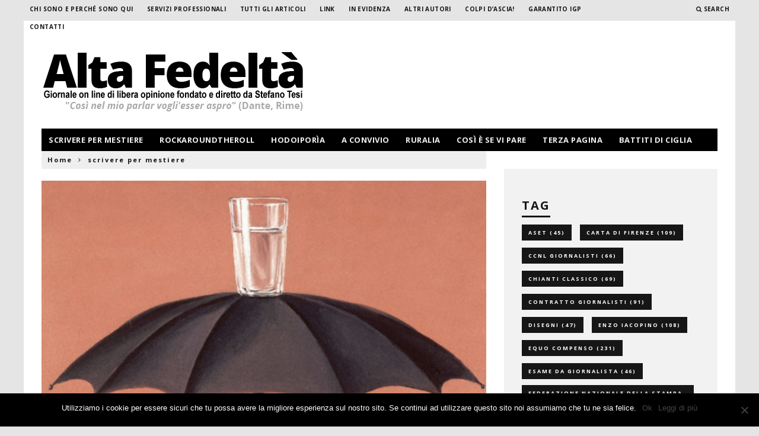

--- FILE ---
content_type: text/html; charset=UTF-8
request_url: https://www.alta-fedelta.info/i-giornalisti-e-le-nuove-alleanze/
body_size: 29324
content:
<!DOCTYPE html>
<!--[if lt IE 7]><html dir="ltr" lang="it-IT" prefix="og: https://ogp.me/ns#" class="no-js lt-ie9 lt-ie8 lt-ie7"> <![endif]-->
<!--[if (IE 7)&!(IEMobile)]><html dir="ltr" lang="it-IT" prefix="og: https://ogp.me/ns#" class="no-js lt-ie9 lt-ie8"><![endif]-->
<!--[if (IE 8)&!(IEMobile)]><html dir="ltr" lang="it-IT" prefix="og: https://ogp.me/ns#" class="no-js lt-ie9"><![endif]-->
<!--[if gt IE 8]><!--> <html dir="ltr" lang="it-IT" prefix="og: https://ogp.me/ns#" class="no-js"><!--<![endif]-->

	<head>
	
		<meta charset="utf-8">
		<!-- Google Chrome Frame for IE -->
		<!--[if IE]><meta http-equiv="X-UA-Compatible" content="IE=edge" /><![endif]-->
		<!-- mobile meta -->
                    <meta name="viewport" content="width=device-width, initial-scale=1.0"/>
        
        
		<link rel="pingback" href="https://www.alta-fedelta.info/xmlrpc.php">

		
		<!-- head extras -->
		<title>I giornalisti e le nuove alleanze | Alta fedeltà</title>

		<!-- All in One SEO Pro 4.9.3 - aioseo.com -->
	<meta name="description" content="La crisi da Covid ha decimato i freelance al punto da far nascere i presupposti per aggregazioni trasversali basate sulla sola specificità professionale." />
	<meta name="robots" content="max-image-preview:large" />
	<meta name="author" content="Stefano Tesi"/>
	<meta name="keywords" content="giornalisti,freelance,compensi,90.03.01,autonomi,codice ateco,collaboratori,covid,crisi,editori,equo compenso,federazione nazionale della stampa italiana,fnasi,giornali,giornalismo,inpgi,inpgi2,libera professione,liberi professionisti,odg,ordine dei giornalisti,pandemia,partita iva,pensione,pluricommittenza,precari,prepensionamenti,previdenza,professionalità,pubblicisti,specializzazione,tariffario" />
	<link rel="canonical" href="https://www.alta-fedelta.info/i-giornalisti-e-le-nuove-alleanze/" />
	<meta name="generator" content="All in One SEO Pro (AIOSEO) 4.9.3" />
		<meta property="og:locale" content="it_IT" />
		<meta property="og:site_name" content="Alta fedeltà | &quot;Così nel mio parlar vogli&#039;esser aspro&quot; (Dante, Rime) - La blog-zine di Stefano Tesi" />
		<meta property="og:type" content="article" />
		<meta property="og:title" content="I giornalisti e le nuove alleanze | Alta fedeltà" />
		<meta property="og:description" content="La crisi da Covid ha decimato i freelance al punto da far nascere i presupposti per aggregazioni trasversali basate sulla sola specificità professionale." />
		<meta property="og:url" content="https://www.alta-fedelta.info/i-giornalisti-e-le-nuove-alleanze/" />
		<meta property="article:published_time" content="2021-02-01T08:55:25+00:00" />
		<meta property="article:modified_time" content="2021-02-01T08:55:25+00:00" />
		<meta name="twitter:card" content="summary" />
		<meta name="twitter:title" content="I giornalisti e le nuove alleanze | Alta fedeltà" />
		<meta name="twitter:description" content="La crisi da Covid ha decimato i freelance al punto da far nascere i presupposti per aggregazioni trasversali basate sulla sola specificità professionale." />
		<script type="application/ld+json" class="aioseo-schema">
			{"@context":"https:\/\/schema.org","@graph":[{"@type":"Article","@id":"https:\/\/www.alta-fedelta.info\/i-giornalisti-e-le-nuove-alleanze\/#article","name":"I giornalisti e le nuove alleanze | Alta fedelt\u00e0","headline":"I giornalisti e le nuove alleanze","author":{"@id":"https:\/\/www.alta-fedelta.info\/author\/admin\/#author"},"publisher":{"@id":"https:\/\/www.alta-fedelta.info\/#organization"},"image":{"@type":"ImageObject","url":"https:\/\/www.alta-fedelta.info\/wp-content\/uploads\/2021\/01\/Rene-Magritte-Les-vacances-de-Hegel-1958-Courtesy-of-Centre-Pompidou.jpg","width":1380,"height":1035},"datePublished":"2021-02-01T09:55:25+01:00","dateModified":"2021-02-01T09:55:25+01:00","inLanguage":"it-IT","mainEntityOfPage":{"@id":"https:\/\/www.alta-fedelta.info\/i-giornalisti-e-le-nuove-alleanze\/#webpage"},"isPartOf":{"@id":"https:\/\/www.alta-fedelta.info\/i-giornalisti-e-le-nuove-alleanze\/#webpage"},"articleSection":"scrivere per mestiere, 90.03.01, Autonomi, codice ateco, collaboratori, covid, crisi, editori, equo compenso, federazione nazionale della stampa italiana, fnasi, freelance, giornali, giornalismo, giornalisti, inpgi, inpgi2, libera professione, liberi professionisti, odg, ordine dei giornalisti, pandemia, partita iva, pensione, pluricommittenza, precari, prepensionamenti, previdenza, professionalit\u00e0, pubblicisti, specializzazione, tariffario"},{"@type":"BreadcrumbList","@id":"https:\/\/www.alta-fedelta.info\/i-giornalisti-e-le-nuove-alleanze\/#breadcrumblist","itemListElement":[{"@type":"ListItem","@id":"https:\/\/www.alta-fedelta.info#listItem","position":1,"name":"Home","item":"https:\/\/www.alta-fedelta.info","nextItem":{"@type":"ListItem","@id":"https:\/\/www.alta-fedelta.info\/category\/scrivere-per-mestiere\/#listItem","name":"scrivere per mestiere"}},{"@type":"ListItem","@id":"https:\/\/www.alta-fedelta.info\/category\/scrivere-per-mestiere\/#listItem","position":2,"name":"scrivere per mestiere","item":"https:\/\/www.alta-fedelta.info\/category\/scrivere-per-mestiere\/","nextItem":{"@type":"ListItem","@id":"https:\/\/www.alta-fedelta.info\/i-giornalisti-e-le-nuove-alleanze\/#listItem","name":"I giornalisti e le nuove alleanze"},"previousItem":{"@type":"ListItem","@id":"https:\/\/www.alta-fedelta.info#listItem","name":"Home"}},{"@type":"ListItem","@id":"https:\/\/www.alta-fedelta.info\/i-giornalisti-e-le-nuove-alleanze\/#listItem","position":3,"name":"I giornalisti e le nuove alleanze","previousItem":{"@type":"ListItem","@id":"https:\/\/www.alta-fedelta.info\/category\/scrivere-per-mestiere\/#listItem","name":"scrivere per mestiere"}}]},{"@type":"Organization","@id":"https:\/\/www.alta-fedelta.info\/#organization","name":"Alta fedelt\u00e0","description":"\"Cos\u00ec nel mio parlar vogli'esser aspro\" (Dante, Rime) - La blog-zine di Stefano Tesi","url":"https:\/\/www.alta-fedelta.info\/"},{"@type":"Person","@id":"https:\/\/www.alta-fedelta.info\/author\/admin\/#author","url":"https:\/\/www.alta-fedelta.info\/author\/admin\/","name":"Stefano Tesi","image":{"@type":"ImageObject","@id":"https:\/\/www.alta-fedelta.info\/i-giornalisti-e-le-nuove-alleanze\/#authorImage","url":"https:\/\/secure.gravatar.com\/avatar\/e00382d814b060787c6ea5b95f28180b?s=96&r=g","width":96,"height":96,"caption":"Stefano Tesi"}},{"@type":"WebPage","@id":"https:\/\/www.alta-fedelta.info\/i-giornalisti-e-le-nuove-alleanze\/#webpage","url":"https:\/\/www.alta-fedelta.info\/i-giornalisti-e-le-nuove-alleanze\/","name":"I giornalisti e le nuove alleanze | Alta fedelt\u00e0","description":"La crisi da Covid ha decimato i freelance al punto da far nascere i presupposti per aggregazioni trasversali basate sulla sola specificit\u00e0 professionale.","inLanguage":"it-IT","isPartOf":{"@id":"https:\/\/www.alta-fedelta.info\/#website"},"breadcrumb":{"@id":"https:\/\/www.alta-fedelta.info\/i-giornalisti-e-le-nuove-alleanze\/#breadcrumblist"},"author":{"@id":"https:\/\/www.alta-fedelta.info\/author\/admin\/#author"},"creator":{"@id":"https:\/\/www.alta-fedelta.info\/author\/admin\/#author"},"image":{"@type":"ImageObject","url":"https:\/\/www.alta-fedelta.info\/wp-content\/uploads\/2021\/01\/Rene-Magritte-Les-vacances-de-Hegel-1958-Courtesy-of-Centre-Pompidou.jpg","@id":"https:\/\/www.alta-fedelta.info\/i-giornalisti-e-le-nuove-alleanze\/#mainImage","width":1380,"height":1035},"primaryImageOfPage":{"@id":"https:\/\/www.alta-fedelta.info\/i-giornalisti-e-le-nuove-alleanze\/#mainImage"},"datePublished":"2021-02-01T09:55:25+01:00","dateModified":"2021-02-01T09:55:25+01:00"},{"@type":"WebSite","@id":"https:\/\/www.alta-fedelta.info\/#website","url":"https:\/\/www.alta-fedelta.info\/","name":"Alta fedelt\u00e0","description":"\"Cos\u00ec nel mio parlar vogli'esser aspro\" (Dante, Rime) - La blog-zine di Stefano Tesi","inLanguage":"it-IT","publisher":{"@id":"https:\/\/www.alta-fedelta.info\/#organization"}}]}
		</script>
		<!-- All in One SEO Pro -->

<link rel='dns-prefetch' href='//scripts.simpleanalyticscdn.com' />
<link rel='dns-prefetch' href='//secure.gravatar.com' />
<link rel='dns-prefetch' href='//stats.wp.com' />
<link rel='dns-prefetch' href='//fonts.googleapis.com' />
<link rel='dns-prefetch' href='//v0.wordpress.com' />
<link rel="alternate" type="application/rss+xml" title="Alta fedeltà &raquo; Feed" href="https://www.alta-fedelta.info/feed/" />
<link rel="alternate" type="application/rss+xml" title="Alta fedeltà &raquo; Feed dei commenti" href="https://www.alta-fedelta.info/comments/feed/" />
<link rel="alternate" type="application/rss+xml" title="Alta fedeltà &raquo; I giornalisti e le nuove alleanze Feed dei commenti" href="https://www.alta-fedelta.info/i-giornalisti-e-le-nuove-alleanze/feed/" />
<script type="text/javascript">
/* <![CDATA[ */
window._wpemojiSettings = {"baseUrl":"https:\/\/s.w.org\/images\/core\/emoji\/14.0.0\/72x72\/","ext":".png","svgUrl":"https:\/\/s.w.org\/images\/core\/emoji\/14.0.0\/svg\/","svgExt":".svg","source":{"concatemoji":"https:\/\/www.alta-fedelta.info\/wp-includes\/js\/wp-emoji-release.min.js?ver=66a9701f3b8bcbbf594cdd03bfa9c946"}};
/*! This file is auto-generated */
!function(i,n){var o,s,e;function c(e){try{var t={supportTests:e,timestamp:(new Date).valueOf()};sessionStorage.setItem(o,JSON.stringify(t))}catch(e){}}function p(e,t,n){e.clearRect(0,0,e.canvas.width,e.canvas.height),e.fillText(t,0,0);var t=new Uint32Array(e.getImageData(0,0,e.canvas.width,e.canvas.height).data),r=(e.clearRect(0,0,e.canvas.width,e.canvas.height),e.fillText(n,0,0),new Uint32Array(e.getImageData(0,0,e.canvas.width,e.canvas.height).data));return t.every(function(e,t){return e===r[t]})}function u(e,t,n){switch(t){case"flag":return n(e,"\ud83c\udff3\ufe0f\u200d\u26a7\ufe0f","\ud83c\udff3\ufe0f\u200b\u26a7\ufe0f")?!1:!n(e,"\ud83c\uddfa\ud83c\uddf3","\ud83c\uddfa\u200b\ud83c\uddf3")&&!n(e,"\ud83c\udff4\udb40\udc67\udb40\udc62\udb40\udc65\udb40\udc6e\udb40\udc67\udb40\udc7f","\ud83c\udff4\u200b\udb40\udc67\u200b\udb40\udc62\u200b\udb40\udc65\u200b\udb40\udc6e\u200b\udb40\udc67\u200b\udb40\udc7f");case"emoji":return!n(e,"\ud83e\udef1\ud83c\udffb\u200d\ud83e\udef2\ud83c\udfff","\ud83e\udef1\ud83c\udffb\u200b\ud83e\udef2\ud83c\udfff")}return!1}function f(e,t,n){var r="undefined"!=typeof WorkerGlobalScope&&self instanceof WorkerGlobalScope?new OffscreenCanvas(300,150):i.createElement("canvas"),a=r.getContext("2d",{willReadFrequently:!0}),o=(a.textBaseline="top",a.font="600 32px Arial",{});return e.forEach(function(e){o[e]=t(a,e,n)}),o}function t(e){var t=i.createElement("script");t.src=e,t.defer=!0,i.head.appendChild(t)}"undefined"!=typeof Promise&&(o="wpEmojiSettingsSupports",s=["flag","emoji"],n.supports={everything:!0,everythingExceptFlag:!0},e=new Promise(function(e){i.addEventListener("DOMContentLoaded",e,{once:!0})}),new Promise(function(t){var n=function(){try{var e=JSON.parse(sessionStorage.getItem(o));if("object"==typeof e&&"number"==typeof e.timestamp&&(new Date).valueOf()<e.timestamp+604800&&"object"==typeof e.supportTests)return e.supportTests}catch(e){}return null}();if(!n){if("undefined"!=typeof Worker&&"undefined"!=typeof OffscreenCanvas&&"undefined"!=typeof URL&&URL.createObjectURL&&"undefined"!=typeof Blob)try{var e="postMessage("+f.toString()+"("+[JSON.stringify(s),u.toString(),p.toString()].join(",")+"));",r=new Blob([e],{type:"text/javascript"}),a=new Worker(URL.createObjectURL(r),{name:"wpTestEmojiSupports"});return void(a.onmessage=function(e){c(n=e.data),a.terminate(),t(n)})}catch(e){}c(n=f(s,u,p))}t(n)}).then(function(e){for(var t in e)n.supports[t]=e[t],n.supports.everything=n.supports.everything&&n.supports[t],"flag"!==t&&(n.supports.everythingExceptFlag=n.supports.everythingExceptFlag&&n.supports[t]);n.supports.everythingExceptFlag=n.supports.everythingExceptFlag&&!n.supports.flag,n.DOMReady=!1,n.readyCallback=function(){n.DOMReady=!0}}).then(function(){return e}).then(function(){var e;n.supports.everything||(n.readyCallback(),(e=n.source||{}).concatemoji?t(e.concatemoji):e.wpemoji&&e.twemoji&&(t(e.twemoji),t(e.wpemoji)))}))}((window,document),window._wpemojiSettings);
/* ]]> */
</script>
<style id='wp-emoji-styles-inline-css' type='text/css'>

	img.wp-smiley, img.emoji {
		display: inline !important;
		border: none !important;
		box-shadow: none !important;
		height: 1em !important;
		width: 1em !important;
		margin: 0 0.07em !important;
		vertical-align: -0.1em !important;
		background: none !important;
		padding: 0 !important;
	}
</style>
<link rel='stylesheet' id='wp-block-library-css' href='https://www.alta-fedelta.info/wp-includes/css/dist/block-library/style.min.css?ver=66a9701f3b8bcbbf594cdd03bfa9c946' type='text/css' media='all' />
<style id='wp-block-library-inline-css' type='text/css'>
.has-text-align-justify{text-align:justify;}
</style>
<link rel='stylesheet' id='aioseo/css/src/vue/standalone/blocks/table-of-contents/global.scss-css' href='https://www.alta-fedelta.info/wp-content/plugins/all-in-one-seo-pack-pro/dist/Pro/assets/css/table-of-contents/global.e90f6d47.css?ver=4.9.3' type='text/css' media='all' />
<link rel='stylesheet' id='aioseo/css/src/vue/standalone/blocks/pro/recipe/global.scss-css' href='https://www.alta-fedelta.info/wp-content/plugins/all-in-one-seo-pack-pro/dist/Pro/assets/css/recipe/global.67a3275f.css?ver=4.9.3' type='text/css' media='all' />
<link rel='stylesheet' id='aioseo/css/src/vue/standalone/blocks/pro/product/global.scss-css' href='https://www.alta-fedelta.info/wp-content/plugins/all-in-one-seo-pack-pro/dist/Pro/assets/css/product/global.61066cfb.css?ver=4.9.3' type='text/css' media='all' />
<link rel='stylesheet' id='mediaelement-css' href='https://www.alta-fedelta.info/wp-includes/js/mediaelement/mediaelementplayer-legacy.min.css?ver=4.2.17' type='text/css' media='all' />
<link rel='stylesheet' id='wp-mediaelement-css' href='https://www.alta-fedelta.info/wp-includes/js/mediaelement/wp-mediaelement.min.css?ver=66a9701f3b8bcbbf594cdd03bfa9c946' type='text/css' media='all' />
<style id='jetpack-sharing-buttons-style-inline-css' type='text/css'>
.jetpack-sharing-buttons__services-list{display:flex;flex-direction:row;flex-wrap:wrap;gap:0;list-style-type:none;margin:5px;padding:0}.jetpack-sharing-buttons__services-list.has-small-icon-size{font-size:12px}.jetpack-sharing-buttons__services-list.has-normal-icon-size{font-size:16px}.jetpack-sharing-buttons__services-list.has-large-icon-size{font-size:24px}.jetpack-sharing-buttons__services-list.has-huge-icon-size{font-size:36px}@media print{.jetpack-sharing-buttons__services-list{display:none!important}}.editor-styles-wrapper .wp-block-jetpack-sharing-buttons{gap:0;padding-inline-start:0}ul.jetpack-sharing-buttons__services-list.has-background{padding:1.25em 2.375em}
</style>
<style id='classic-theme-styles-inline-css' type='text/css'>
/*! This file is auto-generated */
.wp-block-button__link{color:#fff;background-color:#32373c;border-radius:9999px;box-shadow:none;text-decoration:none;padding:calc(.667em + 2px) calc(1.333em + 2px);font-size:1.125em}.wp-block-file__button{background:#32373c;color:#fff;text-decoration:none}
</style>
<style id='global-styles-inline-css' type='text/css'>
body{--wp--preset--color--black: #000000;--wp--preset--color--cyan-bluish-gray: #abb8c3;--wp--preset--color--white: #ffffff;--wp--preset--color--pale-pink: #f78da7;--wp--preset--color--vivid-red: #cf2e2e;--wp--preset--color--luminous-vivid-orange: #ff6900;--wp--preset--color--luminous-vivid-amber: #fcb900;--wp--preset--color--light-green-cyan: #7bdcb5;--wp--preset--color--vivid-green-cyan: #00d084;--wp--preset--color--pale-cyan-blue: #8ed1fc;--wp--preset--color--vivid-cyan-blue: #0693e3;--wp--preset--color--vivid-purple: #9b51e0;--wp--preset--gradient--vivid-cyan-blue-to-vivid-purple: linear-gradient(135deg,rgba(6,147,227,1) 0%,rgb(155,81,224) 100%);--wp--preset--gradient--light-green-cyan-to-vivid-green-cyan: linear-gradient(135deg,rgb(122,220,180) 0%,rgb(0,208,130) 100%);--wp--preset--gradient--luminous-vivid-amber-to-luminous-vivid-orange: linear-gradient(135deg,rgba(252,185,0,1) 0%,rgba(255,105,0,1) 100%);--wp--preset--gradient--luminous-vivid-orange-to-vivid-red: linear-gradient(135deg,rgba(255,105,0,1) 0%,rgb(207,46,46) 100%);--wp--preset--gradient--very-light-gray-to-cyan-bluish-gray: linear-gradient(135deg,rgb(238,238,238) 0%,rgb(169,184,195) 100%);--wp--preset--gradient--cool-to-warm-spectrum: linear-gradient(135deg,rgb(74,234,220) 0%,rgb(151,120,209) 20%,rgb(207,42,186) 40%,rgb(238,44,130) 60%,rgb(251,105,98) 80%,rgb(254,248,76) 100%);--wp--preset--gradient--blush-light-purple: linear-gradient(135deg,rgb(255,206,236) 0%,rgb(152,150,240) 100%);--wp--preset--gradient--blush-bordeaux: linear-gradient(135deg,rgb(254,205,165) 0%,rgb(254,45,45) 50%,rgb(107,0,62) 100%);--wp--preset--gradient--luminous-dusk: linear-gradient(135deg,rgb(255,203,112) 0%,rgb(199,81,192) 50%,rgb(65,88,208) 100%);--wp--preset--gradient--pale-ocean: linear-gradient(135deg,rgb(255,245,203) 0%,rgb(182,227,212) 50%,rgb(51,167,181) 100%);--wp--preset--gradient--electric-grass: linear-gradient(135deg,rgb(202,248,128) 0%,rgb(113,206,126) 100%);--wp--preset--gradient--midnight: linear-gradient(135deg,rgb(2,3,129) 0%,rgb(40,116,252) 100%);--wp--preset--font-size--small: 13px;--wp--preset--font-size--medium: 20px;--wp--preset--font-size--large: 36px;--wp--preset--font-size--x-large: 42px;--wp--preset--spacing--20: 0.44rem;--wp--preset--spacing--30: 0.67rem;--wp--preset--spacing--40: 1rem;--wp--preset--spacing--50: 1.5rem;--wp--preset--spacing--60: 2.25rem;--wp--preset--spacing--70: 3.38rem;--wp--preset--spacing--80: 5.06rem;--wp--preset--shadow--natural: 6px 6px 9px rgba(0, 0, 0, 0.2);--wp--preset--shadow--deep: 12px 12px 50px rgba(0, 0, 0, 0.4);--wp--preset--shadow--sharp: 6px 6px 0px rgba(0, 0, 0, 0.2);--wp--preset--shadow--outlined: 6px 6px 0px -3px rgba(255, 255, 255, 1), 6px 6px rgba(0, 0, 0, 1);--wp--preset--shadow--crisp: 6px 6px 0px rgba(0, 0, 0, 1);}:where(.is-layout-flex){gap: 0.5em;}:where(.is-layout-grid){gap: 0.5em;}body .is-layout-flow > .alignleft{float: left;margin-inline-start: 0;margin-inline-end: 2em;}body .is-layout-flow > .alignright{float: right;margin-inline-start: 2em;margin-inline-end: 0;}body .is-layout-flow > .aligncenter{margin-left: auto !important;margin-right: auto !important;}body .is-layout-constrained > .alignleft{float: left;margin-inline-start: 0;margin-inline-end: 2em;}body .is-layout-constrained > .alignright{float: right;margin-inline-start: 2em;margin-inline-end: 0;}body .is-layout-constrained > .aligncenter{margin-left: auto !important;margin-right: auto !important;}body .is-layout-constrained > :where(:not(.alignleft):not(.alignright):not(.alignfull)){max-width: var(--wp--style--global--content-size);margin-left: auto !important;margin-right: auto !important;}body .is-layout-constrained > .alignwide{max-width: var(--wp--style--global--wide-size);}body .is-layout-flex{display: flex;}body .is-layout-flex{flex-wrap: wrap;align-items: center;}body .is-layout-flex > *{margin: 0;}body .is-layout-grid{display: grid;}body .is-layout-grid > *{margin: 0;}:where(.wp-block-columns.is-layout-flex){gap: 2em;}:where(.wp-block-columns.is-layout-grid){gap: 2em;}:where(.wp-block-post-template.is-layout-flex){gap: 1.25em;}:where(.wp-block-post-template.is-layout-grid){gap: 1.25em;}.has-black-color{color: var(--wp--preset--color--black) !important;}.has-cyan-bluish-gray-color{color: var(--wp--preset--color--cyan-bluish-gray) !important;}.has-white-color{color: var(--wp--preset--color--white) !important;}.has-pale-pink-color{color: var(--wp--preset--color--pale-pink) !important;}.has-vivid-red-color{color: var(--wp--preset--color--vivid-red) !important;}.has-luminous-vivid-orange-color{color: var(--wp--preset--color--luminous-vivid-orange) !important;}.has-luminous-vivid-amber-color{color: var(--wp--preset--color--luminous-vivid-amber) !important;}.has-light-green-cyan-color{color: var(--wp--preset--color--light-green-cyan) !important;}.has-vivid-green-cyan-color{color: var(--wp--preset--color--vivid-green-cyan) !important;}.has-pale-cyan-blue-color{color: var(--wp--preset--color--pale-cyan-blue) !important;}.has-vivid-cyan-blue-color{color: var(--wp--preset--color--vivid-cyan-blue) !important;}.has-vivid-purple-color{color: var(--wp--preset--color--vivid-purple) !important;}.has-black-background-color{background-color: var(--wp--preset--color--black) !important;}.has-cyan-bluish-gray-background-color{background-color: var(--wp--preset--color--cyan-bluish-gray) !important;}.has-white-background-color{background-color: var(--wp--preset--color--white) !important;}.has-pale-pink-background-color{background-color: var(--wp--preset--color--pale-pink) !important;}.has-vivid-red-background-color{background-color: var(--wp--preset--color--vivid-red) !important;}.has-luminous-vivid-orange-background-color{background-color: var(--wp--preset--color--luminous-vivid-orange) !important;}.has-luminous-vivid-amber-background-color{background-color: var(--wp--preset--color--luminous-vivid-amber) !important;}.has-light-green-cyan-background-color{background-color: var(--wp--preset--color--light-green-cyan) !important;}.has-vivid-green-cyan-background-color{background-color: var(--wp--preset--color--vivid-green-cyan) !important;}.has-pale-cyan-blue-background-color{background-color: var(--wp--preset--color--pale-cyan-blue) !important;}.has-vivid-cyan-blue-background-color{background-color: var(--wp--preset--color--vivid-cyan-blue) !important;}.has-vivid-purple-background-color{background-color: var(--wp--preset--color--vivid-purple) !important;}.has-black-border-color{border-color: var(--wp--preset--color--black) !important;}.has-cyan-bluish-gray-border-color{border-color: var(--wp--preset--color--cyan-bluish-gray) !important;}.has-white-border-color{border-color: var(--wp--preset--color--white) !important;}.has-pale-pink-border-color{border-color: var(--wp--preset--color--pale-pink) !important;}.has-vivid-red-border-color{border-color: var(--wp--preset--color--vivid-red) !important;}.has-luminous-vivid-orange-border-color{border-color: var(--wp--preset--color--luminous-vivid-orange) !important;}.has-luminous-vivid-amber-border-color{border-color: var(--wp--preset--color--luminous-vivid-amber) !important;}.has-light-green-cyan-border-color{border-color: var(--wp--preset--color--light-green-cyan) !important;}.has-vivid-green-cyan-border-color{border-color: var(--wp--preset--color--vivid-green-cyan) !important;}.has-pale-cyan-blue-border-color{border-color: var(--wp--preset--color--pale-cyan-blue) !important;}.has-vivid-cyan-blue-border-color{border-color: var(--wp--preset--color--vivid-cyan-blue) !important;}.has-vivid-purple-border-color{border-color: var(--wp--preset--color--vivid-purple) !important;}.has-vivid-cyan-blue-to-vivid-purple-gradient-background{background: var(--wp--preset--gradient--vivid-cyan-blue-to-vivid-purple) !important;}.has-light-green-cyan-to-vivid-green-cyan-gradient-background{background: var(--wp--preset--gradient--light-green-cyan-to-vivid-green-cyan) !important;}.has-luminous-vivid-amber-to-luminous-vivid-orange-gradient-background{background: var(--wp--preset--gradient--luminous-vivid-amber-to-luminous-vivid-orange) !important;}.has-luminous-vivid-orange-to-vivid-red-gradient-background{background: var(--wp--preset--gradient--luminous-vivid-orange-to-vivid-red) !important;}.has-very-light-gray-to-cyan-bluish-gray-gradient-background{background: var(--wp--preset--gradient--very-light-gray-to-cyan-bluish-gray) !important;}.has-cool-to-warm-spectrum-gradient-background{background: var(--wp--preset--gradient--cool-to-warm-spectrum) !important;}.has-blush-light-purple-gradient-background{background: var(--wp--preset--gradient--blush-light-purple) !important;}.has-blush-bordeaux-gradient-background{background: var(--wp--preset--gradient--blush-bordeaux) !important;}.has-luminous-dusk-gradient-background{background: var(--wp--preset--gradient--luminous-dusk) !important;}.has-pale-ocean-gradient-background{background: var(--wp--preset--gradient--pale-ocean) !important;}.has-electric-grass-gradient-background{background: var(--wp--preset--gradient--electric-grass) !important;}.has-midnight-gradient-background{background: var(--wp--preset--gradient--midnight) !important;}.has-small-font-size{font-size: var(--wp--preset--font-size--small) !important;}.has-medium-font-size{font-size: var(--wp--preset--font-size--medium) !important;}.has-large-font-size{font-size: var(--wp--preset--font-size--large) !important;}.has-x-large-font-size{font-size: var(--wp--preset--font-size--x-large) !important;}
.wp-block-navigation a:where(:not(.wp-element-button)){color: inherit;}
:where(.wp-block-post-template.is-layout-flex){gap: 1.25em;}:where(.wp-block-post-template.is-layout-grid){gap: 1.25em;}
:where(.wp-block-columns.is-layout-flex){gap: 2em;}:where(.wp-block-columns.is-layout-grid){gap: 2em;}
.wp-block-pullquote{font-size: 1.5em;line-height: 1.6;}
</style>
<link rel='stylesheet' id='cookie-notice-front-css' href='https://www.alta-fedelta.info/wp-content/plugins/cookie-notice/css/front.min.css?ver=2.4.16' type='text/css' media='all' />
<link rel='stylesheet' id='email-subscribers-css' href='https://www.alta-fedelta.info/wp-content/plugins/email-subscribers/lite/public/css/email-subscribers-public.css?ver=5.7.19' type='text/css' media='all' />
<link rel='stylesheet' id='rtwprefix-style-css' href='https://www.alta-fedelta.info/wp-content/plugins/responsive-twitter-widget/css/feeds_style.css?ver=66a9701f3b8bcbbf594cdd03bfa9c946' type='text/css' media='all' />
<link rel='stylesheet' id='wonderplugin-carousel-engine-css-css' href='https://www.alta-fedelta.info/wp-content/plugins/wonderplugin-carousel/engine/wonderplugincarouselengine.css?ver=17.9C' type='text/css' media='all' />
<link rel='stylesheet' id='upw_theme_standard-css' href='https://www.alta-fedelta.info/wp-content/plugins/ultimate-posts-widget/css/upw-theme-standard.min.css?ver=66a9701f3b8bcbbf594cdd03bfa9c946' type='text/css' media='all' />
<link rel='stylesheet' id='cb-main-stylesheet-css' href='https://www.alta-fedelta.info/wp-content/themes/15zine/library/css/style.css?ver=2.2.3' type='text/css' media='all' />
<link rel='stylesheet' id='cb-font-stylesheet-css' href='//fonts.googleapis.com/css?family=Open+Sans%3A400%2C700%7COpen+Sans%3A400%2C700%2C400italic&#038;ver=2.2.3' type='text/css' media='all' />
<!--[if lt IE 10]>
<link rel='stylesheet' id='cb-ie-only-css' href='https://www.alta-fedelta.info/wp-content/themes/15zine/library/css/ie.css?ver=2.2.3' type='text/css' media='all' />
<![endif]-->
<link rel='stylesheet' id='fontawesome-css' href='https://www.alta-fedelta.info/wp-content/themes/15zine/library/css/font-awesome-4.4.0/css/font-awesome.min.css?ver=4.4.0' type='text/css' media='all' />
<link rel='stylesheet' id='social-logos-css' href='https://www.alta-fedelta.info/wp-content/plugins/jetpack/_inc/social-logos/social-logos.min.css?ver=13.3.2' type='text/css' media='all' />
<link rel='stylesheet' id='jetpack_css-css' href='https://www.alta-fedelta.info/wp-content/plugins/jetpack/css/jetpack.css?ver=13.3.2' type='text/css' media='all' />
<script type="text/javascript" src="https://www.alta-fedelta.info/wp-content/plugins/scroll-post-excerpt/scroll-post-excerpt.js?ver=66a9701f3b8bcbbf594cdd03bfa9c946" id="scroll-post-excerpt-js"></script>
<script type="text/javascript" id="jetpack_related-posts-js-extra">
/* <![CDATA[ */
var related_posts_js_options = {"post_heading":"h4"};
/* ]]> */
</script>
<script type="text/javascript" src="https://www.alta-fedelta.info/wp-content/plugins/jetpack/_inc/build/related-posts/related-posts.min.js?ver=20240116" id="jetpack_related-posts-js"></script>
<script type="text/javascript" src="https://www.alta-fedelta.info/wp-includes/js/jquery/jquery.min.js?ver=3.7.1" id="jquery-core-js"></script>
<script type="text/javascript" src="https://www.alta-fedelta.info/wp-includes/js/jquery/jquery-migrate.min.js?ver=3.4.1" id="jquery-migrate-js"></script>
<script type="text/javascript" id="cookie-notice-front-js-before">
/* <![CDATA[ */
var cnArgs = {"ajaxUrl":"https:\/\/www.alta-fedelta.info\/wp-admin\/admin-ajax.php","nonce":"d5aacb52ca","hideEffect":"fade","position":"bottom","onScroll":false,"onScrollOffset":100,"onClick":false,"cookieName":"cookie_notice_accepted","cookieTime":2592000,"cookieTimeRejected":2592000,"globalCookie":false,"redirection":false,"cache":false,"revokeCookies":false,"revokeCookiesOpt":"automatic"};
/* ]]> */
</script>
<script type="text/javascript" src="https://www.alta-fedelta.info/wp-content/plugins/cookie-notice/js/front.min.js?ver=2.4.16" id="cookie-notice-front-js"></script>
<script type="text/javascript" src="https://www.alta-fedelta.info/wp-content/plugins/wonderplugin-carousel/engine/wonderplugincarouselskins.js?ver=17.9C" id="wonderplugin-carousel-skins-script-js"></script>
<script type="text/javascript" src="https://www.alta-fedelta.info/wp-content/plugins/wonderplugin-carousel/engine/wonderplugincarousel.js?ver=17.9C" id="wonderplugin-carousel-script-js"></script>
<script type="text/javascript" src="https://www.alta-fedelta.info/wp-content/themes/15zine/library/js/modernizr.custom.min.js?ver=2.6.2" id="cb-modernizr-js"></script>
<script></script><link rel="https://api.w.org/" href="https://www.alta-fedelta.info/wp-json/" /><link rel="alternate" type="application/json" href="https://www.alta-fedelta.info/wp-json/wp/v2/posts/15544" /><link rel="EditURI" type="application/rsd+xml" title="RSD" href="https://www.alta-fedelta.info/xmlrpc.php?rsd" />

<link rel='shortlink' href='https://wp.me/p7fAE1-42I' />
<link rel="alternate" type="application/json+oembed" href="https://www.alta-fedelta.info/wp-json/oembed/1.0/embed?url=https%3A%2F%2Fwww.alta-fedelta.info%2Fi-giornalisti-e-le-nuove-alleanze%2F" />
<link rel="alternate" type="text/xml+oembed" href="https://www.alta-fedelta.info/wp-json/oembed/1.0/embed?url=https%3A%2F%2Fwww.alta-fedelta.info%2Fi-giornalisti-e-le-nuove-alleanze%2F&#038;format=xml" />

<!-- Global site tag (gtag.js) - Google Analytics -->
<script async src="https://www.googletagmanager.com/gtag/js?id=G-32VB81MFLP"></script>
<script>
  window.dataLayer = window.dataLayer || [];
  function gtag(){dataLayer.push(arguments);}
  gtag('js', new Date());

  gtag('config', 'G-32VB81MFLP');
</script>


<script type="text/javascript">
(function(url){
	if(/(?:Chrome\/26\.0\.1410\.63 Safari\/537\.31|WordfenceTestMonBot)/.test(navigator.userAgent)){ return; }
	var addEvent = function(evt, handler) {
		if (window.addEventListener) {
			document.addEventListener(evt, handler, false);
		} else if (window.attachEvent) {
			document.attachEvent('on' + evt, handler);
		}
	};
	var removeEvent = function(evt, handler) {
		if (window.removeEventListener) {
			document.removeEventListener(evt, handler, false);
		} else if (window.detachEvent) {
			document.detachEvent('on' + evt, handler);
		}
	};
	var evts = 'contextmenu dblclick drag dragend dragenter dragleave dragover dragstart drop keydown keypress keyup mousedown mousemove mouseout mouseover mouseup mousewheel scroll'.split(' ');
	var logHuman = function() {
		if (window.wfLogHumanRan) { return; }
		window.wfLogHumanRan = true;
		var wfscr = document.createElement('script');
		wfscr.type = 'text/javascript';
		wfscr.async = true;
		wfscr.src = url + '&r=' + Math.random();
		(document.getElementsByTagName('head')[0]||document.getElementsByTagName('body')[0]).appendChild(wfscr);
		for (var i = 0; i < evts.length; i++) {
			removeEvent(evts[i], logHuman);
		}
	};
	for (var i = 0; i < evts.length; i++) {
		addEvent(evts[i], logHuman);
	}
})('//www.alta-fedelta.info/?wordfence_lh=1&hid=B95B5F1A3DADD98925F1FE56E88BD0DD');
</script>	<style>img#wpstats{display:none}</style>
		<style type="text/css">.ccfic {
    position: absolute;
    /* z-index: 50000; */
    bottom: 10px;
    /* top: 733px; */
    /* margin-top: 9px; */
    font-size: 12px;
    color: #395579;
    left: 5px;
}

.cb-footer-dark #cb-footer a {
    color: #a6a6a6;
}

#menu-footer-3 li {
    padding-bottom: 15px;
}

.widget_nav_menu ul {
    list-style-type: none;
    list-style-position: inside;
}

#cb-popular-posts-3 {
        padding-top: 40px;
}

#text-7 h4 {
    margin-bottom: -5px !important;
    font-size: 40px;
    color: #9c2929;
}


@media screen {
.es_textbox_class {
    width: 300px;
    height: 30px;
}
.es_textbox_button {
    width: 100px;
    padding: 10px 6px 10px 6px;
}    
}


.menu-footer-3-container {
    min-height: 210px;
}


@media only screen and (min-width: 1200px){
.cb-social-media-icons a {
    margin: 0 12px 20px;
}}

.cb-social-media-icons {
    padding: 5px 0 0 0;
    height: 105px;
}

.cb-sidebar .cb-social-media-icons a {
    margin: 0 22px 10px 0;
}

.page .cb-fis-block-standard .cb-mask {
    margin: 0 0 30px 0;
    line-height: 0;
    max-height: 205px;
}


@media only screen and (min-width: 1200px){
.cb-module-block .cb-article-row {
    width: 360px;
    margin-left: 30px;
    margin-bottom: 0px;
}}

.intro p {
       font-size: 13px;
    letter-spacing: 0.5px;
    line-height: 20px;
        color: #828280;
    margin: 5px 0 0;
    text-transform: uppercase;
    font-weight: 700;
    margin-top: -20px;
}

/*#post-3772 #cb-featured-image {
    display: none;
}
*/

.post-date {
    display: block;
}

.widget_ultimate_posts {
    font-size: 14px;
}

.widget_recent_entries {
    font-size: 14px;
}

.widget_recent_entries ul, #menu-pagine-1 {
    list-style-type: none;
    list-style-position: inside;
}

@media only screen and (min-width: 768px){
#cb-nav-bar .cb-big-menu .cb-sub-menu {
    width: 25%;
    margin: 0 0 -500px 0;
    padding-bottom: 500px;
    float: left;
    text-align: left;
    padding-top: 0px;
    font-size: 11px;
   
}}

@media only screen and (min-width: 1200px){
#cb-nav-bar .cb-big-menu .cb-sub-menu {
    width: 240px;
}}

@media only screen and (min-width: 1200px){
#cb-nav-bar .cb-big-menu .cb-mega-posts li {
    margin-right: 0px;
}}

@media only screen and (min-width: 1200px){
#cb-nav-bar .cb-mega-menu {
    width: 1140px;
    left: 0px;
}}

#cb-footer .cb-footer-lower {
    padding: 19px 0 0px;
    font-size: 10px;
    letter-spacing: 2px;
    background: #e6e6e6;
}

.cb-module-header {
    width: 100%;
    overflow: hidden;
    position: relative;
    margin-bottom: 0px;
    margin-top: 10px;
    font-weight: 700;
    margin-top: 40px !important;
    padding-bottom: 20px;
}


.cb-module-header p {
    font-size: 13px;
    letter-spacing: 0.5px;
        line-height: 20px;
}

@media only screen and (min-width: 1020px){
.cb-s .cb-article-meta h2 {
    letter-spacing: 2px;
    font-size: 16px;
}}

@media only screen and (min-width: 1020px){
.cb-meta-style-4 .cb-article-meta h2 {
    margin: 0 0 0px;
}}

@media only screen and (min-width: 1020px){
.cb-meta-style-4.cb-l .cb-article-meta h2 {
    font-size: 30px;
}}

#cb-top-menu {
    display: block;
    text-transform: uppercase;
    line-height: 30px;
    height: 35px;
    font-weight: 700;
    font-size: 10px;
    letter-spacing: 0.4px;
    position: relative;
    z-index: 105;
}

.cb-tm-light #cb-top-menu {
    background-color: transparent;
}

@media only screen and (min-width: 1020px){
.cb-main {
    margin-top: 0px;
}}

.cb-breadcrumbs {
    width: 100%;
    font-size: 11px;
    letter-spacing: 2px;
    font-weight: 700;
    margin: 0 0 20px 0;
    background: #eee;
    height: 30px;
    padding-top: 5px;
    padding-left: 10px;
}

.cb-menu-dark #cb-nav-bar .cb-nav-bar-wrap {
    background: #FFF;
}

@media only screen and (min-width: 1200px){
#cb-nav-bar .cb-main-nav {
    width: 1140px;
    background: black;
}}

@media only screen and (min-width: 1200px){
#cb-section-a .cb-grid-x {
    height: 300px;
}}

@media only screen and (min-width: 1020px){
#cb-nav-bar {
    font-size: 13px;
    letter-spacing: 0.5px;
}}


@media only screen and (min-width: 1200px){
#cb-logo-box {
   padding: 20px 30px 5px 30px;
}}
    .vc_btn3 {
    padding-top: 4px !important;
    padding-bottom: 4px !important;
    }
    


#cb-nav-bar {
 max-height: 35px !important;
}



#header-left {
    float: left;
    position: absolute;
    top: 0px;
    left: 20px;
}

#header-right {
    float: right;
    position: absolute;
    top: 0px;
    right: 20px;
}

.wpb_row, .wpb_content_element, ul.wpb_thumbnails-fluid > li, .wpb_button {
    margin-bottom: 15px !important;
}

.cb-top-menu-wrap {
    padding: 0;
    margin: 0;
}



.cb-module-block .cb-post-title {
    font-size: 20px;
        letter-spacing: 1px;
        margin: 0;
}

.cb-byline {
    font-size: 10px;
    letter-spacing: 2px;
    font-weight: 700;
    width: 100%;
    display: block;
    margin: 0 0 11px;
    text-transform: uppercase;
    color: #777;
}  

.cb-post-meta {
    font-size: 8px;
    letter-spacing: 1px;
    font-weight: 700;
    margin: 2px 0 0 0;
    text-transform: uppercase;
    float: left;
}

.cb-separated, .cb-module-block .cb-separated {
    padding-bottom: 15px;
    margin-bottom: 15px;
}

h2.cb-module-title {
    color: #9C2929;
}

h3.cb-footer-widget-title {
   
    padding-bottom: 0px;
   
}

@media only screen and (min-width: 768px){
#cb-footer #cb-widgets {
    padding: 20px 0;
}
}

@media only screen and (min-width: 768px){
#cb-footer .cb-footer-x .cb-footer-widget {
    margin: 0 20px;
    padding-bottom: 35px;
}
}

.cb-module-block {
    margin-bottom: 0px;
}

.cb-widget-title {
    margin: 0 0 10px 0;
    padding-bottom: 5px;
}

.cb-sidebar-widget {
    margin-bottom: 10px;
}

#cb-social-media-widget-3 {
    padding-top: 30px;
}

.spe_link {
    font-size: 14px;
    line-height: 20px;
    letter-spacing: -0.5px;
    font-weight: bold;
}

.spe_excerpt {
    font-size: 12px;
}
 
 #scroll-post-excerpt {
         max-height: 472px;
 }
 
 
#cb-top-menu .cb-right-side {
    width: 15%;
    text-align: right;
    float: right;
}

#cb-top-menu .cb-left-side {
    width: 85%;
    float: left;
}

.cb-post-meta {
    display: none;
}


#cb-footer .cb-footer-lower {
    padding: 40px 0 0px;
    font-size: 10px;
    letter-spacing: 2px;
}

#cb-footer .cb-footer-lower .cb-copyright {
        margin-bottom: 0px;
}

.cb-footer-widget {
    margin: 0 20px;
    padding-bottom: 0px !important;
}

.cb-footer-widget .textwidget {
    color: #eee;
}




h3.cb-footer-widget-title {
    padding-bottom: 20px;
}

@media only screen and (min-width: 1200px){
#cb-nav-bar .cb-mega-menu {
    width: 1140px;
    left: 0px;
}}

@media only screen and (min-width: 1200px){
#cb-nav-bar .cb-big-menu .cb-mega-posts {
    padding: 30px;
    display: none;
}}

@media only screen and (min-width: 1200px){
#cb-nav-bar .cb-big-menu .cb-sub-menu {
    width: 1140px;
}}

body {
        line-height: 1.75;
}

/**.spe_link {
    display: none;
} 



.category-11786 .cb-post-title {
    display: none;
} **/

.category-11786 .cb-mask {
    display: none;
}

.category-11786 .cb-module-e .cb-meta {
    padding-left: 0;
    width: 100%;
    float: left;
}

.cb-social-media-widget-2 {
    padding-top: 30px;
    height: 115px;
    }

.cb-footer-dark .cb-footer-widget-title {
    text-align: left;
}

#sticky-posts-2 li {
    padding-top: 5px;
}

#text-7 {
    margin-bottom: 25px !important;
    margin-top: -9px;
}

#scroll-post-excerpt h3 {
    display: none;
    padding-top: 5px;
}
.category-colpi-d-ascia #cb-featured-image .cb-mask {
    display: none;
}

.cb-sidebar-widget:last-child {
    margin-bottom: 0;
    padding-top: 20px;
}

.cb-comment-count { display: none; }

#text-7 .cb-widget-title { color:#9C2929;}
#cb-nav-bar .cb-mega-menu-columns .cb-sub-menu > li > a { color: #f2c231; }.cb-review-box .cb-bar .cb-overlay span { background: #f9db32; }.cb-review-box i { color: #f9db32; }.cb-meta-style-1 .cb-article-meta { background: rgba(0, 0, 0, 0.25); }.cb-module-block .cb-meta-style-2 img, .cb-module-block .cb-meta-style-4 img, .cb-grid-x .cb-grid-img img  { opacity: 0.75; }@media only screen and (min-width: 768px) { 
                .cb-module-block .cb-meta-style-1:hover .cb-article-meta { background: rgba(0, 0, 0, 0.75); } 
                .cb-module-block .cb-meta-style-2:hover img, .cb-module-block .cb-meta-style-4:hover img, .cb-grid-x .cb-grid-feature:hover img, .cb-slider li:hover img { opacity: 0.25; } 
            }@media only screen and (min-width: 1020px){ body { font-size: 15px; }}</style><!-- end custom css --><style type="text/css">body, #respond, .cb-font-body { font-family: 'Open Sans', sans-serif; } h1, h2, h3, h4, h5, h6, .cb-font-header, #bbp-user-navigation, .cb-byline{ font-family:'Open Sans', sans-serif; }</style><meta property="og:image" content="https://www.alta-fedelta.info/wp-content/uploads/2021/01/Rene-Magritte-Les-vacances-de-Hegel-1958-Courtesy-of-Centre-Pompidou.jpg"><!-- Body BG --><style>@media only screen and (min-width: 1200px) { body { background-color: #e5e5e5;} }</style><meta name="generator" content="Powered by WPBakery Page Builder - drag and drop page builder for WordPress."/>
<style>.cb-mm-on #cb-nav-bar .cb-main-nav .menu-item-3403:hover, .cb-mm-on #cb-nav-bar .cb-main-nav .menu-item-3403:focus { background:# !important ; }
.cb-mm-on #cb-nav-bar .cb-main-nav .menu-item-3403 .cb-big-menu { border-top-color: #; }
.cb-mm-on #cb-nav-bar .cb-main-nav .menu-item-3408:hover, .cb-mm-on #cb-nav-bar .cb-main-nav .menu-item-3408:focus { background:#ebebeb !important ; }
.cb-mm-on #cb-nav-bar .cb-main-nav .menu-item-3408 .cb-big-menu { border-top-color: #ebebeb; }
.cb-mm-on #cb-nav-bar .cb-main-nav .menu-item-3406:hover, .cb-mm-on #cb-nav-bar .cb-main-nav .menu-item-3406:focus { background:#f3f2f2 !important ; }
.cb-mm-on #cb-nav-bar .cb-main-nav .menu-item-3406 .cb-big-menu { border-top-color: #f3f2f2; }
.cb-mm-on #cb-nav-bar .cb-main-nav .menu-item-3407:hover, .cb-mm-on #cb-nav-bar .cb-main-nav .menu-item-3407:focus { background:#e5e5e5 !important ; }
.cb-mm-on #cb-nav-bar .cb-main-nav .menu-item-3407 .cb-big-menu { border-top-color: #e5e5e5; }
.cb-mm-on #cb-nav-bar .cb-main-nav .menu-item-3770:hover, .cb-mm-on #cb-nav-bar .cb-main-nav .menu-item-3770:focus { background:# !important ; }
.cb-mm-on #cb-nav-bar .cb-main-nav .menu-item-3770 .cb-big-menu { border-top-color: #; }</style><link rel="icon" href="https://www.alta-fedelta.info/wp-content/uploads/2015/10/cropped-favicon-32x32.png" sizes="32x32" />
<link rel="icon" href="https://www.alta-fedelta.info/wp-content/uploads/2015/10/cropped-favicon-192x192.png" sizes="192x192" />
<link rel="apple-touch-icon" href="https://www.alta-fedelta.info/wp-content/uploads/2015/10/cropped-favicon-180x180.png" />
<meta name="msapplication-TileImage" content="https://www.alta-fedelta.info/wp-content/uploads/2015/10/cropped-favicon-270x270.png" />
<noscript><style> .wpb_animate_when_almost_visible { opacity: 1; }</style></noscript>		<!-- end head extras -->

	</head>

	<body class="post-template-default single single-post postid-15544 single-format-standard  cb-sidebar-right cb-sticky-sb-on cb-tm-light cb-body-light cb-menu-dark cb-mm-dark cb-footer-dark cb-m-logo-off cb-sw-tm-box cb-sw-header-box cb-sw-menu-box cb-sw-footer-box cb-menu-al-left cb-fis-b-standard cb-fis-tl-st-below cookies-not-set wpb-js-composer js-comp-ver-7.6 vc_responsive">
	
		
		<div id="cb-outer-container">

			
				<div id="cb-top-menu" class="clearfix cb-font-header  wrap">
					<div class="wrap clearfix cb-site-padding cb-top-menu-wrap">
						
						                        <ul class="cb-top-nav cb-left-side"><li id="menu-item-3709" class="menu-item menu-item-type-post_type menu-item-object-page menu-item-3709"><a href="https://www.alta-fedelta.info/info/">Chi sono e perché sono qui</a></li>
<li id="menu-item-4228" class="menu-item menu-item-type-post_type menu-item-object-page menu-item-4228"><a href="https://www.alta-fedelta.info/servizi-professionali/">Servizi professionali</a></li>
<li id="menu-item-3735" class="menu-item menu-item-type-post_type menu-item-object-page menu-item-3735"><a href="https://www.alta-fedelta.info/archivio/">Tutti gli Articoli</a></li>
<li id="menu-item-3774" class="menu-item menu-item-type-post_type menu-item-object-page menu-item-3774"><a href="https://www.alta-fedelta.info/i-miei-link/">Link</a></li>
<li id="menu-item-3820" class="menu-item menu-item-type-post_type menu-item-object-page menu-item-3820"><a href="https://www.alta-fedelta.info/consigli-per-la-lettura/">In evidenza</a></li>
<li id="menu-item-3817" class="menu-item menu-item-type-post_type menu-item-object-page menu-item-3817"><a href="https://www.alta-fedelta.info/altri-autori/">Altri Autori</a></li>
<li id="menu-item-3788" class="menu-item menu-item-type-taxonomy menu-item-object-category menu-item-3788"><a href="https://www.alta-fedelta.info/category/colpi-d-ascia/">Colpi d&#8217;ascia!</a></li>
<li id="menu-item-5363" class="menu-item menu-item-type-taxonomy menu-item-object-category menu-item-5363"><a href="https://www.alta-fedelta.info/category/igp/">garantito IGP</a></li>
<li id="menu-item-4283" class="menu-item menu-item-type-post_type menu-item-object-page menu-item-4283"><a href="https://www.alta-fedelta.info/contatti/">Contatti</a></li>
</ul>                        <ul class="cb-top-nav cb-right-side"><li class="cb-icon-search"><a href="#"  title="Search" id="cb-s-trigger"><i class="fa fa-search"></i> <span class="cb-search-title">Search</span></a></li></ul>					</div>
				</div>
				<div id="cb-mob-menu">
					<a href="#" id="cb-mob-close" class="cb-link"><i class="fa cb-times"></i></a>
					<div class="cb-mob-menu-wrap">
											</div>
				</div>
			
			 
			<div id="cb-container" class="clearfix" >				
									<header id="cb-header" class="cb-header  wrap" role="banner">

					    <div id="cb-logo-box" class="cb-logo-left wrap">
	                    	                <div id="logo">
                    <a href="https://www.alta-fedelta.info">
                        <img src="https://www.alta-fedelta.info/wp-content/uploads/2024/02/logo-web-440-80-2.png" alt=" logo" >
                    </a>
                </div>
            	                        	                    </div>

					</header>
								
				<div id="cb-menu-search" class="cb-s-modal cb-modal"><div class="cb-close-m cb-ta-right"><i class="fa cb-times"></i></div><div class="cb-s-modal-inner cb-pre-load cb-light-loader cb-modal-inner cb-font-header cb-mega-three cb-mega-posts clearfix"><form role="search" method="get" class="cb-search" action="https://www.alta-fedelta.info/">

    <input type="text" class="cb-search-field cb-font-header" placeholder="Search.." value="" name="s" title="" autocomplete="off">
    <button class="cb-search-submit" type="submit" value=""><i class="fa fa-search"></i></button>
    
</form><div id="cb-s-results"></div></div></div>
									 <nav id="cb-nav-bar" class="clearfix  wrap" role="navigation">
					 	<div class="cb-nav-bar-wrap cb-site-padding clearfix cb-font-header  wrap">
		                    <ul class="cb-main-nav wrap clearfix"><li id="menu-item-3403" class="menu-item menu-item-type-taxonomy menu-item-object-category current-post-ancestor current-menu-parent current-post-parent menu-item-has-children cb-has-children menu-item-3403"><a href="https://www.alta-fedelta.info/category/scrivere-per-mestiere/">scrivere per mestiere</a><div class="cb-menu-drop cb-bg cb-mega-menu cb-big-menu clearfix"><div class="cb-sub-mega-three cb-pre-load cb-mega-posts  clearfix"><div class="cb-upper-title"><h2>scrivere per mestiere</h2></div><ul class="cb-sub-posts"> <li class="cb-looper cb-article-1 cb-mm-posts-count-3 cb-style-1 clearfix post-28335 post type-post status-publish format-standard has-post-thumbnail hentry category-scrivere-per-mestiere"><div class="cb-mask cb-img-fw" style="background-color: #222;"><a href="https://www.alta-fedelta.info/un-saluto-al-the-voice-fiorentino/"><img width="260" height="170" src="https://www.alta-fedelta.info/wp-content/uploads/2026/01/tadd-260x170.webp" class="attachment-cb-260-170 size-cb-260-170 wp-post-image" alt="" decoding="async" srcset="https://www.alta-fedelta.info/wp-content/uploads/2026/01/tadd-260x170.webp 260w, https://www.alta-fedelta.info/wp-content/uploads/2026/01/tadd-100x65.webp 100w" sizes="(max-width: 260px) 100vw, 260px" data-attachment-id="28336" data-permalink="https://www.alta-fedelta.info/un-saluto-al-the-voice-fiorentino/tadd/" data-orig-file="https://www.alta-fedelta.info/wp-content/uploads/2026/01/tadd.webp" data-orig-size="800,450" data-comments-opened="1" data-image-meta="{&quot;aperture&quot;:&quot;0&quot;,&quot;credit&quot;:&quot;&quot;,&quot;camera&quot;:&quot;&quot;,&quot;caption&quot;:&quot;&quot;,&quot;created_timestamp&quot;:&quot;0&quot;,&quot;copyright&quot;:&quot;&quot;,&quot;focal_length&quot;:&quot;0&quot;,&quot;iso&quot;:&quot;0&quot;,&quot;shutter_speed&quot;:&quot;0&quot;,&quot;title&quot;:&quot;&quot;,&quot;orientation&quot;:&quot;0&quot;}" data-image-title="tadd" data-image-description="" data-image-caption="" data-medium-file="https://www.alta-fedelta.info/wp-content/uploads/2026/01/tadd-300x169.webp" data-large-file="https://www.alta-fedelta.info/wp-content/uploads/2026/01/tadd.webp" /></a></div><div class="cb-meta"><h2 class="cb-post-title"><a href="https://www.alta-fedelta.info/un-saluto-al-the-voice-fiorentino/">Un saluto al &#8220;The Voice&#8221; fiorentino</a></h2><div class="cb-byline cb-byline-short cb-byline-date"><span class="cb-date"><time class="updated" datetime="2026-01-22">22 Gennaio 2026</time></span></div></div></li> <li class="cb-looper cb-article-2 cb-mm-posts-count-3 cb-style-1 clearfix post-28322 post type-post status-publish format-standard has-post-thumbnail hentry category-scrivere-per-mestiere"><div class="cb-mask cb-img-fw" style="background-color: #222;"><a href="https://www.alta-fedelta.info/la-formazione-in-un-lavoro-che-evapora/"><img width="260" height="170" src="https://www.alta-fedelta.info/wp-content/uploads/2026/01/parkeharrison-6-260x170.jpg" class="attachment-cb-260-170 size-cb-260-170 wp-post-image" alt="" decoding="async" srcset="https://www.alta-fedelta.info/wp-content/uploads/2026/01/parkeharrison-6-260x170.jpg 260w, https://www.alta-fedelta.info/wp-content/uploads/2026/01/parkeharrison-6-100x65.jpg 100w, https://www.alta-fedelta.info/wp-content/uploads/2026/01/parkeharrison-6-759x500.jpg 759w" sizes="(max-width: 260px) 100vw, 260px" data-attachment-id="28325" data-permalink="https://www.alta-fedelta.info/la-formazione-in-un-lavoro-che-evapora/parkeharrison-6/" data-orig-file="https://www.alta-fedelta.info/wp-content/uploads/2026/01/parkeharrison-6.jpg" data-orig-size="1000,613" data-comments-opened="1" data-image-meta="{&quot;aperture&quot;:&quot;0&quot;,&quot;credit&quot;:&quot;&quot;,&quot;camera&quot;:&quot;&quot;,&quot;caption&quot;:&quot;&quot;,&quot;created_timestamp&quot;:&quot;0&quot;,&quot;copyright&quot;:&quot;&quot;,&quot;focal_length&quot;:&quot;0&quot;,&quot;iso&quot;:&quot;0&quot;,&quot;shutter_speed&quot;:&quot;0&quot;,&quot;title&quot;:&quot;&quot;,&quot;orientation&quot;:&quot;0&quot;}" data-image-title="parkeharrison-6" data-image-description="" data-image-caption="" data-medium-file="https://www.alta-fedelta.info/wp-content/uploads/2026/01/parkeharrison-6-300x184.jpg" data-large-file="https://www.alta-fedelta.info/wp-content/uploads/2026/01/parkeharrison-6.jpg" /></a></div><div class="cb-meta"><h2 class="cb-post-title"><a href="https://www.alta-fedelta.info/la-formazione-in-un-lavoro-che-evapora/">La formazione in un lavoro che evapora</a></h2><div class="cb-byline cb-byline-short cb-byline-date"><span class="cb-date"><time class="updated" datetime="2026-01-22">22 Gennaio 2026</time></span></div></div></li> <li class="cb-looper cb-article-3 cb-mm-posts-count-3 cb-style-1 clearfix post-28248 post type-post status-publish format-standard has-post-thumbnail hentry category-scrivere-per-mestiere"><div class="cb-mask cb-img-fw" style="background-color: #222;"><a href="https://www.alta-fedelta.info/comincia-lantiquaresima-dellequo-compenso/"><img width="260" height="170" src="https://www.alta-fedelta.info/wp-content/uploads/2026/01/7_oasis_tkachenko-260x170.jpg" class="attachment-cb-260-170 size-cb-260-170 wp-post-image" alt="" decoding="async" srcset="https://www.alta-fedelta.info/wp-content/uploads/2026/01/7_oasis_tkachenko-260x170.jpg 260w, https://www.alta-fedelta.info/wp-content/uploads/2026/01/7_oasis_tkachenko-100x65.jpg 100w" sizes="(max-width: 260px) 100vw, 260px" data-attachment-id="28256" data-permalink="https://www.alta-fedelta.info/comincia-lantiquaresima-dellequo-compenso/7_oasis_tkachenko/" data-orig-file="https://www.alta-fedelta.info/wp-content/uploads/2026/01/7_oasis_tkachenko.jpg" data-orig-size="660,495" data-comments-opened="1" data-image-meta="{&quot;aperture&quot;:&quot;0&quot;,&quot;credit&quot;:&quot;&quot;,&quot;camera&quot;:&quot;&quot;,&quot;caption&quot;:&quot;&quot;,&quot;created_timestamp&quot;:&quot;0&quot;,&quot;copyright&quot;:&quot;&quot;,&quot;focal_length&quot;:&quot;0&quot;,&quot;iso&quot;:&quot;0&quot;,&quot;shutter_speed&quot;:&quot;0&quot;,&quot;title&quot;:&quot;&quot;,&quot;orientation&quot;:&quot;0&quot;}" data-image-title="7_oasis_tkachenko" data-image-description="" data-image-caption="" data-medium-file="https://www.alta-fedelta.info/wp-content/uploads/2026/01/7_oasis_tkachenko-300x225.jpg" data-large-file="https://www.alta-fedelta.info/wp-content/uploads/2026/01/7_oasis_tkachenko.jpg" /></a></div><div class="cb-meta"><h2 class="cb-post-title"><a href="https://www.alta-fedelta.info/comincia-lantiquaresima-dellequo-compenso/">Comincia l&#8217;antiquaresima dell&#8217;equo compenso</a></h2><div class="cb-byline cb-byline-short cb-byline-date"><span class="cb-date"><time class="updated" datetime="2026-01-11">11 Gennaio 2026</time></span></div></div></li></ul></div><ul class="cb-sub-menu cb-sub-bg">	<li id="menu-item-3762" class="menu-item menu-item-type-taxonomy menu-item-object-category current-post-ancestor current-menu-parent current-post-parent menu-item-3762"><a href="https://www.alta-fedelta.info/category/scrivere-per-mestiere/" data-cb-c="3" class="cb-c-l">Quello del giornalista è un mestiere che ti mette al cospetto di cose meravigliose e di tremende miserie. Qui c’è il racconto della professione, a 360°. Ma vista anche dal di dentro, con tutti i suoi paradossi.</a></li>
</ul></div></li>
<li id="menu-item-3408" class="menu-item menu-item-type-taxonomy menu-item-object-category menu-item-has-children cb-has-children menu-item-3408"><a href="https://www.alta-fedelta.info/category/rockaroundtheroll/">rockaroundtheroll</a><div class="cb-menu-drop cb-bg cb-mega-menu cb-big-menu clearfix"><div class="cb-sub-mega-three cb-pre-load cb-mega-posts  clearfix"><div class="cb-upper-title"><h2>rockaroundtheroll</h2></div><ul class="cb-sub-posts"> <li class="cb-looper cb-article-1 cb-mm-posts-count-3 cb-style-1 clearfix post-28051 post type-post status-publish format-standard has-post-thumbnail hentry category-rockaroundtheroll"><div class="cb-mask cb-img-fw" style="background-color: #ebebeb;"><a href="https://www.alta-fedelta.info/la-morte-di-lennon-il-giorno-dopo/"><img width="260" height="170" src="https://www.alta-fedelta.info/wp-content/uploads/2025/12/lennon-260x170.jpg" class="attachment-cb-260-170 size-cb-260-170 wp-post-image" alt="" decoding="async" srcset="https://www.alta-fedelta.info/wp-content/uploads/2025/12/lennon-260x170.jpg 260w, https://www.alta-fedelta.info/wp-content/uploads/2025/12/lennon-100x65.jpg 100w, https://www.alta-fedelta.info/wp-content/uploads/2025/12/lennon-759x500.jpg 759w" sizes="(max-width: 260px) 100vw, 260px" data-attachment-id="28053" data-permalink="https://www.alta-fedelta.info/la-morte-di-lennon-il-giorno-dopo/lennon/" data-orig-file="https://www.alta-fedelta.info/wp-content/uploads/2025/12/lennon.jpg" data-orig-size="1080,691" data-comments-opened="1" data-image-meta="{&quot;aperture&quot;:&quot;0&quot;,&quot;credit&quot;:&quot;&quot;,&quot;camera&quot;:&quot;&quot;,&quot;caption&quot;:&quot;&quot;,&quot;created_timestamp&quot;:&quot;0&quot;,&quot;copyright&quot;:&quot;&quot;,&quot;focal_length&quot;:&quot;0&quot;,&quot;iso&quot;:&quot;0&quot;,&quot;shutter_speed&quot;:&quot;0&quot;,&quot;title&quot;:&quot;&quot;,&quot;orientation&quot;:&quot;0&quot;}" data-image-title="lennon" data-image-description="" data-image-caption="" data-medium-file="https://www.alta-fedelta.info/wp-content/uploads/2025/12/lennon-300x192.jpg" data-large-file="https://www.alta-fedelta.info/wp-content/uploads/2025/12/lennon-1024x655.jpg" /></a></div><div class="cb-meta"><h2 class="cb-post-title"><a href="https://www.alta-fedelta.info/la-morte-di-lennon-il-giorno-dopo/">La morte di Lennon, il giorno dopo</a></h2><div class="cb-byline cb-byline-short cb-byline-date"><span class="cb-date"><time class="updated" datetime="2025-12-08">8 Dicembre 2025</time></span></div></div></li> <li class="cb-looper cb-article-2 cb-mm-posts-count-3 cb-style-1 clearfix post-25887 post type-post status-publish format-standard has-post-thumbnail hentry category-rockaroundtheroll"><div class="cb-mask cb-img-fw" style="background-color: #ebebeb;"><a href="https://www.alta-fedelta.info/il-profumo-dello-stereo/"><img width="260" height="170" src="https://www.alta-fedelta.info/wp-content/uploads/2024/11/hifi-260x170.jpg" class="attachment-cb-260-170 size-cb-260-170 wp-post-image" alt="" decoding="async" srcset="https://www.alta-fedelta.info/wp-content/uploads/2024/11/hifi-260x170.jpg 260w, https://www.alta-fedelta.info/wp-content/uploads/2024/11/hifi-100x65.jpg 100w, https://www.alta-fedelta.info/wp-content/uploads/2024/11/hifi-759x500.jpg 759w" sizes="(max-width: 260px) 100vw, 260px" data-attachment-id="25890" data-permalink="https://www.alta-fedelta.info/il-profumo-dello-stereo/hifi/" data-orig-file="https://www.alta-fedelta.info/wp-content/uploads/2024/11/hifi.jpg" data-orig-size="2560,1707" data-comments-opened="1" data-image-meta="{&quot;aperture&quot;:&quot;0&quot;,&quot;credit&quot;:&quot;&quot;,&quot;camera&quot;:&quot;&quot;,&quot;caption&quot;:&quot;&quot;,&quot;created_timestamp&quot;:&quot;0&quot;,&quot;copyright&quot;:&quot;&quot;,&quot;focal_length&quot;:&quot;0&quot;,&quot;iso&quot;:&quot;0&quot;,&quot;shutter_speed&quot;:&quot;0&quot;,&quot;title&quot;:&quot;&quot;,&quot;orientation&quot;:&quot;0&quot;}" data-image-title="hifi" data-image-description="" data-image-caption="" data-medium-file="https://www.alta-fedelta.info/wp-content/uploads/2024/11/hifi-300x200.jpg" data-large-file="https://www.alta-fedelta.info/wp-content/uploads/2024/11/hifi-1024x683.jpg" /></a></div><div class="cb-meta"><h2 class="cb-post-title"><a href="https://www.alta-fedelta.info/il-profumo-dello-stereo/">Il profumo dello stereo</a></h2><div class="cb-byline cb-byline-short cb-byline-date"><span class="cb-date"><time class="updated" datetime="2024-11-26">26 Novembre 2024</time></span></div></div></li> <li class="cb-looper cb-article-3 cb-mm-posts-count-3 cb-style-1 clearfix post-24951 post type-post status-publish format-standard has-post-thumbnail hentry category-rockaroundtheroll"><div class="cb-mask cb-img-fw" style="background-color: #ebebeb;"><a href="https://www.alta-fedelta.info/il-congedo-dellultimo-buscadero/"><img width="260" height="170" src="https://www.alta-fedelta.info/wp-content/uploads/2024/06/caru-260x170.jpg" class="attachment-cb-260-170 size-cb-260-170 wp-post-image" alt="" decoding="async" srcset="https://www.alta-fedelta.info/wp-content/uploads/2024/06/caru-260x170.jpg 260w, https://www.alta-fedelta.info/wp-content/uploads/2024/06/caru-100x65.jpg 100w" sizes="(max-width: 260px) 100vw, 260px" data-attachment-id="24953" data-permalink="https://www.alta-fedelta.info/il-congedo-dellultimo-buscadero/caru/" data-orig-file="https://www.alta-fedelta.info/wp-content/uploads/2024/06/caru.jpg" data-orig-size="610,431" data-comments-opened="1" data-image-meta="{&quot;aperture&quot;:&quot;0&quot;,&quot;credit&quot;:&quot;&quot;,&quot;camera&quot;:&quot;&quot;,&quot;caption&quot;:&quot;&quot;,&quot;created_timestamp&quot;:&quot;0&quot;,&quot;copyright&quot;:&quot;&quot;,&quot;focal_length&quot;:&quot;0&quot;,&quot;iso&quot;:&quot;0&quot;,&quot;shutter_speed&quot;:&quot;0&quot;,&quot;title&quot;:&quot;&quot;,&quot;orientation&quot;:&quot;0&quot;}" data-image-title="carù" data-image-description="" data-image-caption="" data-medium-file="https://www.alta-fedelta.info/wp-content/uploads/2024/06/caru-300x212.jpg" data-large-file="https://www.alta-fedelta.info/wp-content/uploads/2024/06/caru.jpg" /></a></div><div class="cb-meta"><h2 class="cb-post-title"><a href="https://www.alta-fedelta.info/il-congedo-dellultimo-buscadero/">Il congedo dell&#8217;ultimo buscadero</a></h2><div class="cb-byline cb-byline-short cb-byline-date"><span class="cb-date"><time class="updated" datetime="2024-06-14">14 Giugno 2024</time></span></div></div></li></ul></div><ul class="cb-sub-menu cb-sub-bg">	<li id="menu-item-3763" class="menu-item menu-item-type-taxonomy menu-item-object-category menu-item-3763"><a href="https://www.alta-fedelta.info/category/rockaroundtheroll/" data-cb-c="4" class="cb-c-l">&#8220;My my, hey hey&#8221; …Riflessioni, racconti, ricordi, invettive, avventure, concerti, recensioni, malinconie, zingarate e epopee legate alla musica e a quello che le ruota intorno. Perché it’s NOT only r’n’r’.</a></li>
</ul></div></li>
<li id="menu-item-3405" class="menu-item menu-item-type-taxonomy menu-item-object-category menu-item-has-children cb-has-children menu-item-3405"><a href="https://www.alta-fedelta.info/category/hodoiporia/">hodoiporìa</a><div class="cb-menu-drop cb-bg cb-mega-menu cb-big-menu clearfix"><div class="cb-sub-mega-three cb-pre-load cb-mega-posts  clearfix"><div class="cb-upper-title"><h2>hodoiporìa</h2></div><ul class="cb-sub-posts"> <li class="cb-looper cb-article-1 cb-mm-posts-count-3 cb-style-1 clearfix post-28199 post type-post status-publish format-standard has-post-thumbnail hentry category-hodoiporia"><div class="cb-mask cb-img-fw" style="background-color: #222;"><a href="https://www.alta-fedelta.info/quel-ponte-e-quel-tunnel-verso-il-nulla/"><img width="260" height="170" src="https://www.alta-fedelta.info/wp-content/uploads/2026/01/ponte-della-pia-260x170.jpg" class="attachment-cb-260-170 size-cb-260-170 wp-post-image" alt="" decoding="async" srcset="https://www.alta-fedelta.info/wp-content/uploads/2026/01/ponte-della-pia-260x170.jpg 260w, https://www.alta-fedelta.info/wp-content/uploads/2026/01/ponte-della-pia-100x65.jpg 100w, https://www.alta-fedelta.info/wp-content/uploads/2026/01/ponte-della-pia-759x500.jpg 759w" sizes="(max-width: 260px) 100vw, 260px" data-attachment-id="28212" data-permalink="https://www.alta-fedelta.info/quel-ponte-e-quel-tunnel-verso-il-nulla/ponte-della-pia/" data-orig-file="https://www.alta-fedelta.info/wp-content/uploads/2026/01/ponte-della-pia.jpg" data-orig-size="1200,900" data-comments-opened="1" data-image-meta="{&quot;aperture&quot;:&quot;0&quot;,&quot;credit&quot;:&quot;&quot;,&quot;camera&quot;:&quot;&quot;,&quot;caption&quot;:&quot;&quot;,&quot;created_timestamp&quot;:&quot;0&quot;,&quot;copyright&quot;:&quot;&quot;,&quot;focal_length&quot;:&quot;0&quot;,&quot;iso&quot;:&quot;0&quot;,&quot;shutter_speed&quot;:&quot;0&quot;,&quot;title&quot;:&quot;&quot;,&quot;orientation&quot;:&quot;0&quot;}" data-image-title="ponte-della-pia" data-image-description="" data-image-caption="" data-medium-file="https://www.alta-fedelta.info/wp-content/uploads/2026/01/ponte-della-pia-300x225.jpg" data-large-file="https://www.alta-fedelta.info/wp-content/uploads/2026/01/ponte-della-pia-1024x768.jpg" /></a></div><div class="cb-meta"><h2 class="cb-post-title"><a href="https://www.alta-fedelta.info/quel-ponte-e-quel-tunnel-verso-il-nulla/">Quel ponte (e quel tunnel) verso il nulla</a></h2><div class="cb-byline cb-byline-short cb-byline-date"><span class="cb-date"><time class="updated" datetime="2026-01-02">2 Gennaio 2026</time></span></div></div></li> <li class="cb-looper cb-article-2 cb-mm-posts-count-3 cb-style-1 clearfix post-27465 post type-post status-publish format-standard has-post-thumbnail hentry category-hodoiporia"><div class="cb-mask cb-img-fw" style="background-color: #222;"><a href="https://www.alta-fedelta.info/incroci-a-magliano-vino-san-bruziotiburzi/"><img width="260" height="170" src="https://www.alta-fedelta.info/wp-content/uploads/2025/09/bruzio-260x170.jpg" class="attachment-cb-260-170 size-cb-260-170 wp-post-image" alt="" decoding="async" srcset="https://www.alta-fedelta.info/wp-content/uploads/2025/09/bruzio-260x170.jpg 260w, https://www.alta-fedelta.info/wp-content/uploads/2025/09/bruzio-100x65.jpg 100w, https://www.alta-fedelta.info/wp-content/uploads/2025/09/bruzio-759x500.jpg 759w" sizes="(max-width: 260px) 100vw, 260px" data-attachment-id="27496" data-permalink="https://www.alta-fedelta.info/incroci-a-magliano-vino-san-bruziotiburzi/bruzio/" data-orig-file="https://www.alta-fedelta.info/wp-content/uploads/2025/09/bruzio.jpg" data-orig-size="768,633" data-comments-opened="1" data-image-meta="{&quot;aperture&quot;:&quot;2.2&quot;,&quot;credit&quot;:&quot;&quot;,&quot;camera&quot;:&quot;M2003J15SC&quot;,&quot;caption&quot;:&quot;&quot;,&quot;created_timestamp&quot;:&quot;1755976493&quot;,&quot;copyright&quot;:&quot;&quot;,&quot;focal_length&quot;:&quot;1.65&quot;,&quot;iso&quot;:&quot;116&quot;,&quot;shutter_speed&quot;:&quot;0.002925&quot;,&quot;title&quot;:&quot;&quot;,&quot;orientation&quot;:&quot;0&quot;}" data-image-title="bruzio" data-image-description="" data-image-caption="" data-medium-file="https://www.alta-fedelta.info/wp-content/uploads/2025/09/bruzio-300x247.jpg" data-large-file="https://www.alta-fedelta.info/wp-content/uploads/2025/09/bruzio.jpg" /></a></div><div class="cb-meta"><h2 class="cb-post-title"><a href="https://www.alta-fedelta.info/incroci-a-magliano-vino-san-bruziotiburzi/">Incroci a Magliano: vino, San Bruzio,Tiburzi</a></h2><div class="cb-byline cb-byline-short cb-byline-date"><span class="cb-date"><time class="updated" datetime="2025-09-05">5 Settembre 2025</time></span></div></div></li> <li class="cb-looper cb-article-3 cb-mm-posts-count-3 cb-style-1 clearfix post-27345 post type-post status-publish format-standard has-post-thumbnail hentry category-hodoiporia"><div class="cb-mask cb-img-fw" style="background-color: #222;"><a href="https://www.alta-fedelta.info/1991-le-luci-non-solo-rosse-di-amsterdam/"><img width="260" height="170" src="https://www.alta-fedelta.info/wp-content/uploads/2025/08/amst-260x170.jpg" class="attachment-cb-260-170 size-cb-260-170 wp-post-image" alt="" decoding="async" srcset="https://www.alta-fedelta.info/wp-content/uploads/2025/08/amst-260x170.jpg 260w, https://www.alta-fedelta.info/wp-content/uploads/2025/08/amst-100x65.jpg 100w, https://www.alta-fedelta.info/wp-content/uploads/2025/08/amst-759x500.jpg 759w" sizes="(max-width: 260px) 100vw, 260px" data-attachment-id="27347" data-permalink="https://www.alta-fedelta.info/1991-le-luci-non-solo-rosse-di-amsterdam/amst/" data-orig-file="https://www.alta-fedelta.info/wp-content/uploads/2025/08/amst.jpg" data-orig-size="1200,932" data-comments-opened="1" data-image-meta="{&quot;aperture&quot;:&quot;0&quot;,&quot;credit&quot;:&quot;&quot;,&quot;camera&quot;:&quot;&quot;,&quot;caption&quot;:&quot;&quot;,&quot;created_timestamp&quot;:&quot;0&quot;,&quot;copyright&quot;:&quot;&quot;,&quot;focal_length&quot;:&quot;0&quot;,&quot;iso&quot;:&quot;0&quot;,&quot;shutter_speed&quot;:&quot;0&quot;,&quot;title&quot;:&quot;&quot;,&quot;orientation&quot;:&quot;1&quot;}" data-image-title="amst" data-image-description="" data-image-caption="" data-medium-file="https://www.alta-fedelta.info/wp-content/uploads/2025/08/amst-300x233.jpg" data-large-file="https://www.alta-fedelta.info/wp-content/uploads/2025/08/amst-1024x795.jpg" /></a></div><div class="cb-meta"><h2 class="cb-post-title"><a href="https://www.alta-fedelta.info/1991-le-luci-non-solo-rosse-di-amsterdam/">1991, le luci (non solo rosse) di Amsterdam</a></h2><div class="cb-byline cb-byline-short cb-byline-date"><span class="cb-date"><time class="updated" datetime="2025-08-13">13 Agosto 2025</time></span></div></div></li></ul></div><ul class="cb-sub-menu cb-sub-bg">	<li id="menu-item-3764" class="menu-item menu-item-type-taxonomy menu-item-object-category menu-item-3764"><a href="https://www.alta-fedelta.info/category/hodoiporia/" data-cb-c="5" class="cb-c-l">Percorsi (anche trasversali e a volte perfino a ritroso) raccontati da un viaggiatore di mestiere. Per scoprire se davvero la parte più bella del viaggio è il percorso che ti porta a destinazione. O quello che la circonda.</a></li>
</ul></div></li>
<li id="menu-item-3402" class="menu-item menu-item-type-taxonomy menu-item-object-category menu-item-has-children cb-has-children menu-item-3402"><a href="https://www.alta-fedelta.info/category/a-convivio/">a convivio</a><div class="cb-menu-drop cb-bg cb-mega-menu cb-big-menu clearfix"><div class="cb-sub-mega-three cb-pre-load cb-mega-posts  clearfix"><div class="cb-upper-title"><h2>a convivio</h2></div><ul class="cb-sub-posts"> <li class="cb-looper cb-article-1 cb-mm-posts-count-3 cb-style-1 clearfix post-28012 post type-post status-publish format-standard has-post-thumbnail hentry category-a-convivio"><div class="cb-mask cb-img-fw" style="background-color: #222;"><a href="https://www.alta-fedelta.info/brindisi-di-natale-alla-faccia-dellalluvione/"><img width="260" height="170" src="https://www.alta-fedelta.info/wp-content/uploads/2025/12/but-260x170.png" class="attachment-cb-260-170 size-cb-260-170 wp-post-image" alt="" decoding="async" srcset="https://www.alta-fedelta.info/wp-content/uploads/2025/12/but-260x170.png 260w, https://www.alta-fedelta.info/wp-content/uploads/2025/12/but-100x65.png 100w" sizes="(max-width: 260px) 100vw, 260px" data-attachment-id="28013" data-permalink="https://www.alta-fedelta.info/brindisi-di-natale-alla-faccia-dellalluvione/but/" data-orig-file="https://www.alta-fedelta.info/wp-content/uploads/2025/12/but.png" data-orig-size="703,420" data-comments-opened="1" data-image-meta="{&quot;aperture&quot;:&quot;0&quot;,&quot;credit&quot;:&quot;&quot;,&quot;camera&quot;:&quot;&quot;,&quot;caption&quot;:&quot;&quot;,&quot;created_timestamp&quot;:&quot;0&quot;,&quot;copyright&quot;:&quot;&quot;,&quot;focal_length&quot;:&quot;0&quot;,&quot;iso&quot;:&quot;0&quot;,&quot;shutter_speed&quot;:&quot;0&quot;,&quot;title&quot;:&quot;&quot;,&quot;orientation&quot;:&quot;0&quot;}" data-image-title="but" data-image-description="" data-image-caption="" data-medium-file="https://www.alta-fedelta.info/wp-content/uploads/2025/12/but-300x179.png" data-large-file="https://www.alta-fedelta.info/wp-content/uploads/2025/12/but.png" /></a></div><div class="cb-meta"><h2 class="cb-post-title"><a href="https://www.alta-fedelta.info/brindisi-di-natale-alla-faccia-dellalluvione/">Brindisi di Natale alla faccia dell&#8217;alluvione</a></h2><div class="cb-byline cb-byline-short cb-byline-date"><span class="cb-date"><time class="updated" datetime="2025-12-04">4 Dicembre 2025</time></span></div></div></li> <li class="cb-looper cb-article-2 cb-mm-posts-count-3 cb-style-1 clearfix post-27288 post type-post status-publish format-standard has-post-thumbnail hentry category-a-convivio"><div class="cb-mask cb-img-fw" style="background-color: #222;"><a href="https://www.alta-fedelta.info/se-dalla-ghiaia-nasce-una-meraviglia/"><img width="260" height="170" src="https://www.alta-fedelta.info/wp-content/uploads/2025/08/inauguracion-Meraviglia-106-260x170.jpg" class="attachment-cb-260-170 size-cb-260-170 wp-post-image" alt="" decoding="async" srcset="https://www.alta-fedelta.info/wp-content/uploads/2025/08/inauguracion-Meraviglia-106-260x170.jpg 260w, https://www.alta-fedelta.info/wp-content/uploads/2025/08/inauguracion-Meraviglia-106-100x65.jpg 100w, https://www.alta-fedelta.info/wp-content/uploads/2025/08/inauguracion-Meraviglia-106-759x500.jpg 759w" sizes="(max-width: 260px) 100vw, 260px" data-attachment-id="27294" data-permalink="https://www.alta-fedelta.info/se-dalla-ghiaia-nasce-una-meraviglia/default-3/" data-orig-file="https://www.alta-fedelta.info/wp-content/uploads/2025/08/inauguracion-Meraviglia-106-scaled.jpg" data-orig-size="2560,1440" data-comments-opened="1" data-image-meta="{&quot;aperture&quot;:&quot;1.7&quot;,&quot;credit&quot;:&quot;&quot;,&quot;camera&quot;:&quot;FC8482&quot;,&quot;caption&quot;:&quot;default&quot;,&quot;created_timestamp&quot;:&quot;1750878986&quot;,&quot;copyright&quot;:&quot;&quot;,&quot;focal_length&quot;:&quot;6.72&quot;,&quot;iso&quot;:&quot;110&quot;,&quot;shutter_speed&quot;:&quot;0.00025&quot;,&quot;title&quot;:&quot;default&quot;,&quot;orientation&quot;:&quot;0&quot;}" data-image-title="default" data-image-description="" data-image-caption="&lt;p&gt;default&lt;/p&gt;
" data-medium-file="https://www.alta-fedelta.info/wp-content/uploads/2025/08/inauguracion-Meraviglia-106-300x169.jpg" data-large-file="https://www.alta-fedelta.info/wp-content/uploads/2025/08/inauguracion-Meraviglia-106-1024x576.jpg" /></a></div><div class="cb-meta"><h2 class="cb-post-title"><a href="https://www.alta-fedelta.info/se-dalla-ghiaia-nasce-una-meraviglia/">Se dalla ghiaia nasce una &#8220;Meraviglia&#8221;</a></h2><div class="cb-byline cb-byline-short cb-byline-date"><span class="cb-date"><time class="updated" datetime="2025-08-10">10 Agosto 2025</time></span></div></div></li> <li class="cb-looper cb-article-3 cb-mm-posts-count-3 cb-style-1 clearfix post-27275 post type-post status-publish format-standard has-post-thumbnail hentry category-a-convivio"><div class="cb-mask cb-img-fw" style="background-color: #222;"><a href="https://www.alta-fedelta.info/la-spubblicita-dei-ristoranti/"><img width="260" height="170" src="https://www.alta-fedelta.info/wp-content/uploads/2025/08/kitsch-260x170.jpg" class="attachment-cb-260-170 size-cb-260-170 wp-post-image" alt="" decoding="async" srcset="https://www.alta-fedelta.info/wp-content/uploads/2025/08/kitsch-260x170.jpg 260w, https://www.alta-fedelta.info/wp-content/uploads/2025/08/kitsch-100x65.jpg 100w, https://www.alta-fedelta.info/wp-content/uploads/2025/08/kitsch-759x500.jpg 759w" sizes="(max-width: 260px) 100vw, 260px" data-attachment-id="27278" data-permalink="https://www.alta-fedelta.info/la-spubblicita-dei-ristoranti/kitsch/" data-orig-file="https://www.alta-fedelta.info/wp-content/uploads/2025/08/kitsch.jpg" data-orig-size="1920,1376" data-comments-opened="1" data-image-meta="{&quot;aperture&quot;:&quot;0&quot;,&quot;credit&quot;:&quot;&quot;,&quot;camera&quot;:&quot;&quot;,&quot;caption&quot;:&quot;&quot;,&quot;created_timestamp&quot;:&quot;0&quot;,&quot;copyright&quot;:&quot;&quot;,&quot;focal_length&quot;:&quot;0&quot;,&quot;iso&quot;:&quot;0&quot;,&quot;shutter_speed&quot;:&quot;0&quot;,&quot;title&quot;:&quot;&quot;,&quot;orientation&quot;:&quot;0&quot;}" data-image-title="kitsch" data-image-description="" data-image-caption="" data-medium-file="https://www.alta-fedelta.info/wp-content/uploads/2025/08/kitsch-300x215.jpg" data-large-file="https://www.alta-fedelta.info/wp-content/uploads/2025/08/kitsch-1024x734.jpg" /></a></div><div class="cb-meta"><h2 class="cb-post-title"><a href="https://www.alta-fedelta.info/la-spubblicita-dei-ristoranti/">La (s)pubblicità dei ristoranti</a></h2><div class="cb-byline cb-byline-short cb-byline-date"><span class="cb-date"><time class="updated" datetime="2025-08-06">6 Agosto 2025</time></span></div></div></li></ul></div><ul class="cb-sub-menu cb-sub-bg">	<li id="menu-item-3765" class="menu-item menu-item-type-taxonomy menu-item-object-category menu-item-3765"><a href="https://www.alta-fedelta.info/category/a-convivio/" data-cb-c="6" class="cb-c-l">Chi l’ha detto che mangiare (e bere) non è una cosa seria? “Sei quello che mangi”, dice qualcuno. Io aggiungo: sei anche quello che bevi. Per non parlare di quelli con cui lo fai, di dove lo fai, di come lo fai…</a></li>
</ul></div></li>
<li id="menu-item-3406" class="menu-item menu-item-type-taxonomy menu-item-object-category menu-item-has-children cb-has-children menu-item-3406"><a href="https://www.alta-fedelta.info/category/ruralia/">ruralia</a><div class="cb-menu-drop cb-bg cb-mega-menu cb-big-menu clearfix"><div class="cb-sub-mega-three cb-pre-load cb-mega-posts  clearfix"><div class="cb-upper-title"><h2>ruralia</h2></div><ul class="cb-sub-posts"> <li class="cb-looper cb-article-1 cb-mm-posts-count-3 cb-style-1 clearfix post-27817 post type-post status-publish format-standard has-post-thumbnail hentry category-ruralia"><div class="cb-mask cb-img-fw" style="background-color: #f3f2f2;"><a href="https://www.alta-fedelta.info/bisogna-guardare-le-pale-non-il-dito/"><img width="260" height="170" src="https://www.alta-fedelta.info/wp-content/uploads/2025/10/pale-eolichebrancaleone-260x170.jpg" class="attachment-cb-260-170 size-cb-260-170 wp-post-image" alt="" decoding="async" srcset="https://www.alta-fedelta.info/wp-content/uploads/2025/10/pale-eolichebrancaleone-260x170.jpg 260w, https://www.alta-fedelta.info/wp-content/uploads/2025/10/pale-eolichebrancaleone-100x65.jpg 100w, https://www.alta-fedelta.info/wp-content/uploads/2025/10/pale-eolichebrancaleone-759x500.jpg 759w" sizes="(max-width: 260px) 100vw, 260px" data-attachment-id="27821" data-permalink="https://www.alta-fedelta.info/bisogna-guardare-le-pale-non-il-dito/pale-eolichebrancaleone/" data-orig-file="https://www.alta-fedelta.info/wp-content/uploads/2025/10/pale-eolichebrancaleone.jpg" data-orig-size="1024,683" data-comments-opened="1" data-image-meta="{&quot;aperture&quot;:&quot;0&quot;,&quot;credit&quot;:&quot;&quot;,&quot;camera&quot;:&quot;&quot;,&quot;caption&quot;:&quot;&quot;,&quot;created_timestamp&quot;:&quot;0&quot;,&quot;copyright&quot;:&quot;&quot;,&quot;focal_length&quot;:&quot;0&quot;,&quot;iso&quot;:&quot;0&quot;,&quot;shutter_speed&quot;:&quot;0&quot;,&quot;title&quot;:&quot;&quot;,&quot;orientation&quot;:&quot;0&quot;}" data-image-title="pale-eoliche+brancaleone" data-image-description="" data-image-caption="" data-medium-file="https://www.alta-fedelta.info/wp-content/uploads/2025/10/pale-eolichebrancaleone-300x200.jpg" data-large-file="https://www.alta-fedelta.info/wp-content/uploads/2025/10/pale-eolichebrancaleone.jpg" /></a></div><div class="cb-meta"><h2 class="cb-post-title"><a href="https://www.alta-fedelta.info/bisogna-guardare-le-pale-non-il-dito/">Bisogna guardare le pale, non il dito</a></h2><div class="cb-byline cb-byline-short cb-byline-date"><span class="cb-date"><time class="updated" datetime="2025-11-11">11 Novembre 2025</time></span></div></div></li> <li class="cb-looper cb-article-2 cb-mm-posts-count-3 cb-style-1 clearfix post-27782 post type-post status-publish format-standard has-post-thumbnail hentry category-ruralia"><div class="cb-mask cb-img-fw" style="background-color: #f3f2f2;"><a href="https://www.alta-fedelta.info/don-chisciotte-e-i-mulini-a-vento-delle-crete/"><img width="260" height="170" src="https://www.alta-fedelta.info/wp-content/uploads/2025/10/eol-e1760770583261-260x170.jpg" class="attachment-cb-260-170 size-cb-260-170 wp-post-image" alt="" decoding="async" srcset="https://www.alta-fedelta.info/wp-content/uploads/2025/10/eol-e1760770583261-260x170.jpg 260w, https://www.alta-fedelta.info/wp-content/uploads/2025/10/eol-e1760770583261-100x65.jpg 100w, https://www.alta-fedelta.info/wp-content/uploads/2025/10/eol-e1760770583261-759x500.jpg 759w" sizes="(max-width: 260px) 100vw, 260px" data-attachment-id="27787" data-permalink="https://www.alta-fedelta.info/don-chisciotte-e-i-mulini-a-vento-delle-crete/eol/" data-orig-file="https://www.alta-fedelta.info/wp-content/uploads/2025/10/eol-e1760770583261.jpg" data-orig-size="1024,875" data-comments-opened="1" data-image-meta="{&quot;aperture&quot;:&quot;0&quot;,&quot;credit&quot;:&quot;&quot;,&quot;camera&quot;:&quot;&quot;,&quot;caption&quot;:&quot;&quot;,&quot;created_timestamp&quot;:&quot;0&quot;,&quot;copyright&quot;:&quot;&quot;,&quot;focal_length&quot;:&quot;0&quot;,&quot;iso&quot;:&quot;0&quot;,&quot;shutter_speed&quot;:&quot;0&quot;,&quot;title&quot;:&quot;&quot;,&quot;orientation&quot;:&quot;0&quot;}" data-image-title="eol" data-image-description="" data-image-caption="" data-medium-file="https://www.alta-fedelta.info/wp-content/uploads/2025/10/eol-e1760770583261-300x256.jpg" data-large-file="https://www.alta-fedelta.info/wp-content/uploads/2025/10/eol-683x1024.jpg" /></a></div><div class="cb-meta"><h2 class="cb-post-title"><a href="https://www.alta-fedelta.info/don-chisciotte-e-i-mulini-a-vento-delle-crete/">Don Chisciotte e i mulini a vento delle Crete</a></h2><div class="cb-byline cb-byline-short cb-byline-date"><span class="cb-date"><time class="updated" datetime="2025-10-20">20 Ottobre 2025</time></span></div></div></li> <li class="cb-looper cb-article-3 cb-mm-posts-count-3 cb-style-1 clearfix post-27731 post type-post status-publish format-standard has-post-thumbnail hentry category-ruralia"><div class="cb-mask cb-img-fw" style="background-color: #f3f2f2;"><a href="https://www.alta-fedelta.info/crete-senesi-da-allegoria-a-eolicogoria/"><img width="260" height="170" src="https://www.alta-fedelta.info/wp-content/uploads/2025/10/image-bis-260x170.jpg" class="attachment-cb-260-170 size-cb-260-170 wp-post-image" alt="" decoding="async" srcset="https://www.alta-fedelta.info/wp-content/uploads/2025/10/image-bis-260x170.jpg 260w, https://www.alta-fedelta.info/wp-content/uploads/2025/10/image-bis-100x65.jpg 100w" sizes="(max-width: 260px) 100vw, 260px" data-attachment-id="27736" data-permalink="https://www.alta-fedelta.info/crete-senesi-da-allegoria-a-eolicogoria/image-bis/" data-orig-file="https://www.alta-fedelta.info/wp-content/uploads/2025/10/image-bis.jpg" data-orig-size="507,492" data-comments-opened="1" data-image-meta="{&quot;aperture&quot;:&quot;0&quot;,&quot;credit&quot;:&quot;&quot;,&quot;camera&quot;:&quot;&quot;,&quot;caption&quot;:&quot;&quot;,&quot;created_timestamp&quot;:&quot;1760362032&quot;,&quot;copyright&quot;:&quot;&quot;,&quot;focal_length&quot;:&quot;0&quot;,&quot;iso&quot;:&quot;0&quot;,&quot;shutter_speed&quot;:&quot;0&quot;,&quot;title&quot;:&quot;&quot;,&quot;orientation&quot;:&quot;1&quot;}" data-image-title="image bis" data-image-description="" data-image-caption="" data-medium-file="https://www.alta-fedelta.info/wp-content/uploads/2025/10/image-bis-300x291.jpg" data-large-file="https://www.alta-fedelta.info/wp-content/uploads/2025/10/image-bis.jpg" /></a></div><div class="cb-meta"><h2 class="cb-post-title"><a href="https://www.alta-fedelta.info/crete-senesi-da-allegoria-a-eolicogoria/">Crete Senesi, da &#8220;Allegoria&#8221; a &#8220;Eolicogoria&#8221;?</a></h2><div class="cb-byline cb-byline-short cb-byline-date"><span class="cb-date"><time class="updated" datetime="2025-10-16">16 Ottobre 2025</time></span></div></div></li></ul></div><ul class="cb-sub-menu cb-sub-bg">	<li id="menu-item-3766" class="menu-item menu-item-type-taxonomy menu-item-object-category menu-item-3766"><a href="https://www.alta-fedelta.info/category/ruralia/" data-cb-c="7" class="cb-c-l">L’agricoltura non è solo un’attività economica, ma una categoria dello spirito. Se è pure un retaggio del sangue, peggio (o meglio) ancora. Ci sono molte spigolature per osservarla: da qui si contemplano tutte.</a></li>
</ul></div></li>
<li id="menu-item-3404" class="menu-item menu-item-type-taxonomy menu-item-object-category menu-item-has-children cb-has-children menu-item-3404"><a href="https://www.alta-fedelta.info/category/cosi-e-se-vi-pare/">così è se vi pare</a><div class="cb-menu-drop cb-bg cb-mega-menu cb-big-menu clearfix"><div class="cb-sub-mega-three cb-pre-load cb-mega-posts  clearfix"><div class="cb-upper-title"><h2>così è se vi pare</h2></div><ul class="cb-sub-posts"> <li class="cb-looper cb-article-1 cb-mm-posts-count-3 cb-style-1 clearfix post-25341 post type-post status-publish format-standard has-post-thumbnail hentry category-cosi-e-se-vi-pare"><div class="cb-mask cb-img-fw" style="background-color: #222;"><a href="https://www.alta-fedelta.info/siena-e-la-soave-ermeticita-del-palio/"><img width="260" height="170" src="https://www.alta-fedelta.info/wp-content/uploads/2024/08/palio-260x170.jpg" class="attachment-cb-260-170 size-cb-260-170 wp-post-image" alt="" decoding="async" srcset="https://www.alta-fedelta.info/wp-content/uploads/2024/08/palio-260x170.jpg 260w, https://www.alta-fedelta.info/wp-content/uploads/2024/08/palio-100x65.jpg 100w, https://www.alta-fedelta.info/wp-content/uploads/2024/08/palio-759x500.jpg 759w" sizes="(max-width: 260px) 100vw, 260px" data-attachment-id="25343" data-permalink="https://www.alta-fedelta.info/siena-e-la-soave-ermeticita-del-palio/palio-4/" data-orig-file="https://www.alta-fedelta.info/wp-content/uploads/2024/08/palio.jpg" data-orig-size="1480,1149" data-comments-opened="1" data-image-meta="{&quot;aperture&quot;:&quot;0&quot;,&quot;credit&quot;:&quot;&quot;,&quot;camera&quot;:&quot;&quot;,&quot;caption&quot;:&quot;&quot;,&quot;created_timestamp&quot;:&quot;0&quot;,&quot;copyright&quot;:&quot;&quot;,&quot;focal_length&quot;:&quot;0&quot;,&quot;iso&quot;:&quot;0&quot;,&quot;shutter_speed&quot;:&quot;0&quot;,&quot;title&quot;:&quot;&quot;,&quot;orientation&quot;:&quot;1&quot;}" data-image-title="palio" data-image-description="" data-image-caption="" data-medium-file="https://www.alta-fedelta.info/wp-content/uploads/2024/08/palio-300x233.jpg" data-large-file="https://www.alta-fedelta.info/wp-content/uploads/2024/08/palio-1024x795.jpg" /></a></div><div class="cb-meta"><h2 class="cb-post-title"><a href="https://www.alta-fedelta.info/siena-e-la-soave-ermeticita-del-palio/">Siena e la soave ermeticità del Palio</a></h2><div class="cb-byline cb-byline-short cb-byline-date"><span class="cb-date"><time class="updated" datetime="2024-08-16">16 Agosto 2024</time></span></div></div></li> <li class="cb-looper cb-article-2 cb-mm-posts-count-3 cb-style-1 clearfix post-25297 post type-post status-publish format-standard has-post-thumbnail hentry category-cosi-e-se-vi-pare"><div class="cb-mask cb-img-fw" style="background-color: #222;"><a href="https://www.alta-fedelta.info/smettiamo-di-prendere-a-pugni-lo-sport/"><img width="260" height="170" src="https://www.alta-fedelta.info/wp-content/uploads/2024/08/pug-260x170.jpg" class="attachment-cb-260-170 size-cb-260-170 wp-post-image" alt="" decoding="async" srcset="https://www.alta-fedelta.info/wp-content/uploads/2024/08/pug-260x170.jpg 260w, https://www.alta-fedelta.info/wp-content/uploads/2024/08/pug-100x65.jpg 100w" sizes="(max-width: 260px) 100vw, 260px" data-attachment-id="25304" data-permalink="https://www.alta-fedelta.info/smettiamo-di-prendere-a-pugni-lo-sport/pug/" data-orig-file="https://www.alta-fedelta.info/wp-content/uploads/2024/08/pug.jpg" data-orig-size="730,450" data-comments-opened="1" data-image-meta="{&quot;aperture&quot;:&quot;0&quot;,&quot;credit&quot;:&quot;&quot;,&quot;camera&quot;:&quot;&quot;,&quot;caption&quot;:&quot;&quot;,&quot;created_timestamp&quot;:&quot;0&quot;,&quot;copyright&quot;:&quot;&quot;,&quot;focal_length&quot;:&quot;0&quot;,&quot;iso&quot;:&quot;0&quot;,&quot;shutter_speed&quot;:&quot;0&quot;,&quot;title&quot;:&quot;&quot;,&quot;orientation&quot;:&quot;0&quot;}" data-image-title="pug" data-image-description="" data-image-caption="" data-medium-file="https://www.alta-fedelta.info/wp-content/uploads/2024/08/pug-300x185.jpg" data-large-file="https://www.alta-fedelta.info/wp-content/uploads/2024/08/pug.jpg" /></a></div><div class="cb-meta"><h2 class="cb-post-title"><a href="https://www.alta-fedelta.info/smettiamo-di-prendere-a-pugni-lo-sport/">SMETTIAMO DI PRENDERE A PUGNI LO SPORT</a></h2><div class="cb-byline cb-byline-short cb-byline-date"><span class="cb-date"><time class="updated" datetime="2024-08-11">11 Agosto 2024</time></span></div></div></li> <li class="cb-looper cb-article-3 cb-mm-posts-count-3 cb-style-1 clearfix post-22964 post type-post status-publish format-standard has-post-thumbnail hentry category-cosi-e-se-vi-pare"><div class="cb-mask cb-img-fw" style="background-color: #222;"><a href="https://www.alta-fedelta.info/un-tenace-passato-che-si-reillumina/"><img width="260" height="170" src="https://www.alta-fedelta.info/wp-content/uploads/2023/10/IMG_20231004_102447-260x170.jpg" class="attachment-cb-260-170 size-cb-260-170 wp-post-image" alt="" decoding="async" srcset="https://www.alta-fedelta.info/wp-content/uploads/2023/10/IMG_20231004_102447-260x170.jpg 260w, https://www.alta-fedelta.info/wp-content/uploads/2023/10/IMG_20231004_102447-100x65.jpg 100w" sizes="(max-width: 260px) 100vw, 260px" data-attachment-id="22971" data-permalink="https://www.alta-fedelta.info/un-tenace-passato-che-si-reillumina/img_20231004_102447/" data-orig-file="https://www.alta-fedelta.info/wp-content/uploads/2023/10/IMG_20231004_102447.jpg" data-orig-size="522,399" data-comments-opened="1" data-image-meta="{&quot;aperture&quot;:&quot;0&quot;,&quot;credit&quot;:&quot;&quot;,&quot;camera&quot;:&quot;&quot;,&quot;caption&quot;:&quot;&quot;,&quot;created_timestamp&quot;:&quot;0&quot;,&quot;copyright&quot;:&quot;&quot;,&quot;focal_length&quot;:&quot;0&quot;,&quot;iso&quot;:&quot;0&quot;,&quot;shutter_speed&quot;:&quot;0&quot;,&quot;title&quot;:&quot;&quot;,&quot;orientation&quot;:&quot;1&quot;}" data-image-title="IMG_20231004_102447" data-image-description="" data-image-caption="" data-medium-file="https://www.alta-fedelta.info/wp-content/uploads/2023/10/IMG_20231004_102447-300x229.jpg" data-large-file="https://www.alta-fedelta.info/wp-content/uploads/2023/10/IMG_20231004_102447.jpg" /></a></div><div class="cb-meta"><h2 class="cb-post-title"><a href="https://www.alta-fedelta.info/un-tenace-passato-che-si-reillumina/">Un tenace passato che si (re)illumina</a></h2><div class="cb-byline cb-byline-short cb-byline-date"><span class="cb-date"><time class="updated" datetime="2023-10-04">4 Ottobre 2023</time></span></div></div></li></ul></div><ul class="cb-sub-menu cb-sub-bg">	<li id="menu-item-3767" class="menu-item menu-item-type-taxonomy menu-item-object-category menu-item-3767"><a href="https://www.alta-fedelta.info/category/cosi-e-se-vi-pare/" data-cb-c="8" class="cb-c-l">Polemiche, opinioni, dialoghi, punti di vista, malizie, nequizie  sullo strano mondo in cui ogni giorno capita d’imbattersi. E che spesso vale la pena di essere commentato, perché così è se vi (e mi) pare!</a></li>
</ul></div></li>
<li id="menu-item-3407" class="menu-item menu-item-type-taxonomy menu-item-object-category menu-item-has-children cb-has-children menu-item-3407"><a href="https://www.alta-fedelta.info/category/terza-pagina/">terza pagina</a><div class="cb-menu-drop cb-bg cb-mega-menu cb-big-menu clearfix"><div class="cb-sub-mega-three cb-pre-load cb-mega-posts  clearfix"><div class="cb-upper-title"><h2>terza pagina</h2></div><ul class="cb-sub-posts"> <li class="cb-looper cb-article-1 cb-mm-posts-count-3 cb-style-1 clearfix post-28158 post type-post status-publish format-standard has-post-thumbnail hentry category-terza-pagina"><div class="cb-mask cb-img-fw" style="background-color: #e5e5e5;"><a href="https://www.alta-fedelta.info/dai-media-digitali-a-media-materiali-si-puo/"><img width="260" height="170" src="https://www.alta-fedelta.info/wp-content/uploads/2025/12/rei-260x170.jpg" class="attachment-cb-260-170 size-cb-260-170 wp-post-image" alt="" decoding="async" srcset="https://www.alta-fedelta.info/wp-content/uploads/2025/12/rei-260x170.jpg 260w, https://www.alta-fedelta.info/wp-content/uploads/2025/12/rei-100x65.jpg 100w, https://www.alta-fedelta.info/wp-content/uploads/2025/12/rei-759x500.jpg 759w" sizes="(max-width: 260px) 100vw, 260px" data-attachment-id="28163" data-permalink="https://www.alta-fedelta.info/dai-media-digitali-a-media-materiali-si-puo/rei/" data-orig-file="https://www.alta-fedelta.info/wp-content/uploads/2025/12/rei.jpg" data-orig-size="1024,551" data-comments-opened="1" data-image-meta="{&quot;aperture&quot;:&quot;1.79&quot;,&quot;credit&quot;:&quot;&quot;,&quot;camera&quot;:&quot;M2003J15SC&quot;,&quot;caption&quot;:&quot;&quot;,&quot;created_timestamp&quot;:&quot;1764952504&quot;,&quot;copyright&quot;:&quot;&quot;,&quot;focal_length&quot;:&quot;4.74&quot;,&quot;iso&quot;:&quot;146&quot;,&quot;shutter_speed&quot;:&quot;0.009996&quot;,&quot;title&quot;:&quot;&quot;,&quot;orientation&quot;:&quot;0&quot;}" data-image-title="rei" data-image-description="" data-image-caption="" data-medium-file="https://www.alta-fedelta.info/wp-content/uploads/2025/12/rei-300x161.jpg" data-large-file="https://www.alta-fedelta.info/wp-content/uploads/2025/12/rei.jpg" /></a></div><div class="cb-meta"><h2 class="cb-post-title"><a href="https://www.alta-fedelta.info/dai-media-digitali-a-media-materiali-si-puo/">Da media digitali a media materiali: si può?</a></h2><div class="cb-byline cb-byline-short cb-byline-date"><span class="cb-date"><time class="updated" datetime="2025-12-28">28 Dicembre 2025</time></span></div></div></li> <li class="cb-looper cb-article-2 cb-mm-posts-count-3 cb-style-1 clearfix post-27660 post type-post status-publish format-standard has-post-thumbnail hentry category-terza-pagina"><div class="cb-mask cb-img-fw" style="background-color: #e5e5e5;"><a href="https://www.alta-fedelta.info/un-allegro-sabrage-di-vivaci-memorie-del-vino/"><img width="260" height="170" src="https://www.alta-fedelta.info/wp-content/uploads/2025/10/COPERTINA-DEF-orizz-260x170.jpg" class="attachment-cb-260-170 size-cb-260-170 wp-post-image" alt="" decoding="async" srcset="https://www.alta-fedelta.info/wp-content/uploads/2025/10/COPERTINA-DEF-orizz-260x170.jpg 260w, https://www.alta-fedelta.info/wp-content/uploads/2025/10/COPERTINA-DEF-orizz-100x65.jpg 100w, https://www.alta-fedelta.info/wp-content/uploads/2025/10/COPERTINA-DEF-orizz-759x500.jpg 759w" sizes="(max-width: 260px) 100vw, 260px" data-attachment-id="27664" data-permalink="https://www.alta-fedelta.info/un-allegro-sabrage-di-vivaci-memorie-del-vino/copertina-def-orizz/" data-orig-file="https://www.alta-fedelta.info/wp-content/uploads/2025/10/COPERTINA-DEF-orizz.jpg" data-orig-size="1654,1151" data-comments-opened="1" data-image-meta="{&quot;aperture&quot;:&quot;0&quot;,&quot;credit&quot;:&quot;&quot;,&quot;camera&quot;:&quot;&quot;,&quot;caption&quot;:&quot;&quot;,&quot;created_timestamp&quot;:&quot;0&quot;,&quot;copyright&quot;:&quot;&quot;,&quot;focal_length&quot;:&quot;0&quot;,&quot;iso&quot;:&quot;0&quot;,&quot;shutter_speed&quot;:&quot;0&quot;,&quot;title&quot;:&quot;&quot;,&quot;orientation&quot;:&quot;0&quot;}" data-image-title="COPERTINA DEF orizz" data-image-description="" data-image-caption="" data-medium-file="https://www.alta-fedelta.info/wp-content/uploads/2025/10/COPERTINA-DEF-orizz-300x209.jpg" data-large-file="https://www.alta-fedelta.info/wp-content/uploads/2025/10/COPERTINA-DEF-orizz-1024x713.jpg" /></a></div><div class="cb-meta"><h2 class="cb-post-title"><a href="https://www.alta-fedelta.info/un-allegro-sabrage-di-vivaci-memorie-del-vino/">Un allegro sabrage di vivaci memorie del vino</a></h2><div class="cb-byline cb-byline-short cb-byline-date"><span class="cb-date"><time class="updated" datetime="2025-10-08">8 Ottobre 2025</time></span></div></div></li> <li class="cb-looper cb-article-3 cb-mm-posts-count-3 cb-style-1 clearfix post-27617 post type-post status-publish format-standard has-post-thumbnail hentry category-terza-pagina"><div class="cb-mask cb-img-fw" style="background-color: #e5e5e5;"><a href="https://www.alta-fedelta.info/toscana-unita-contro-lo-pseudovernacolo/"><img width="260" height="170" src="https://www.alta-fedelta.info/wp-content/uploads/2025/09/nacchero-e1758886926930-260x170.jpg" class="attachment-cb-260-170 size-cb-260-170 wp-post-image" alt="" decoding="async" srcset="https://www.alta-fedelta.info/wp-content/uploads/2025/09/nacchero-e1758886926930-260x170.jpg 260w, https://www.alta-fedelta.info/wp-content/uploads/2025/09/nacchero-e1758886926930-100x65.jpg 100w" sizes="(max-width: 260px) 100vw, 260px" data-attachment-id="27623" data-permalink="https://www.alta-fedelta.info/toscana-unita-contro-lo-pseudovernacolo/nacchero/" data-orig-file="https://www.alta-fedelta.info/wp-content/uploads/2025/09/nacchero-e1758886926930.jpg" data-orig-size="378,278" data-comments-opened="1" data-image-meta="{&quot;aperture&quot;:&quot;0&quot;,&quot;credit&quot;:&quot;&quot;,&quot;camera&quot;:&quot;&quot;,&quot;caption&quot;:&quot;&quot;,&quot;created_timestamp&quot;:&quot;0&quot;,&quot;copyright&quot;:&quot;&quot;,&quot;focal_length&quot;:&quot;0&quot;,&quot;iso&quot;:&quot;0&quot;,&quot;shutter_speed&quot;:&quot;0&quot;,&quot;title&quot;:&quot;&quot;,&quot;orientation&quot;:&quot;0&quot;}" data-image-title="nacchero" data-image-description="" data-image-caption="" data-medium-file="https://www.alta-fedelta.info/wp-content/uploads/2025/09/nacchero-e1758886926930-300x221.jpg" data-large-file="https://www.alta-fedelta.info/wp-content/uploads/2025/09/nacchero-e1758886926930.jpg" /></a></div><div class="cb-meta"><h2 class="cb-post-title"><a href="https://www.alta-fedelta.info/toscana-unita-contro-lo-pseudovernacolo/">Toscana unita contro lo pseudovernacolo?</a></h2><div class="cb-byline cb-byline-short cb-byline-date"><span class="cb-date"><time class="updated" datetime="2025-09-26">26 Settembre 2025</time></span></div></div></li></ul></div><ul class="cb-sub-menu cb-sub-bg">	<li id="menu-item-3768" class="menu-item menu-item-type-taxonomy menu-item-object-category menu-item-3768"><a href="https://www.alta-fedelta.info/category/terza-pagina/" data-cb-c="9" class="cb-c-l">Ci si può interrogare una vita intera senza capire né capirsi sul significato del termine “cultura”. Così, per non sbagliare, qui si parla di tutto ciò che, per me, è “culturale”.</a></li>
</ul></div></li>
<li id="menu-item-3770" class="menu-item menu-item-type-taxonomy menu-item-object-category menu-item-has-children cb-has-children menu-item-3770"><a href="https://www.alta-fedelta.info/category/battiti-di-ciglia/">battiti di ciglia</a><div class="cb-menu-drop cb-bg cb-mega-menu cb-big-menu clearfix"><div class="cb-sub-mega-three cb-pre-load cb-mega-posts  clearfix"><div class="cb-upper-title"><h2>battiti di ciglia</h2></div><ul class="cb-sub-posts"> <li class="cb-looper cb-article-1 cb-mm-posts-count-3 cb-style-1 clearfix post-26037 post type-post status-publish format-standard has-post-thumbnail hentry category-battiti-di-ciglia"><div class="cb-mask cb-img-fw" style="background-color: #222;"><a href="https://www.alta-fedelta.info/la-moltiplicazione-dei-posti-e-dei-pesci/"><img width="260" height="170" src="https://www.alta-fedelta.info/wp-content/uploads/2024/12/totem-e1734612649880-260x170.jpg" class="attachment-cb-260-170 size-cb-260-170 wp-post-image" alt="" decoding="async" srcset="https://www.alta-fedelta.info/wp-content/uploads/2024/12/totem-e1734612649880-260x170.jpg 260w, https://www.alta-fedelta.info/wp-content/uploads/2024/12/totem-e1734612649880-100x65.jpg 100w" sizes="(max-width: 260px) 100vw, 260px" data-attachment-id="26038" data-permalink="https://www.alta-fedelta.info/la-moltiplicazione-dei-posti-e-dei-pesci/totem/" data-orig-file="https://www.alta-fedelta.info/wp-content/uploads/2024/12/totem-e1734612649880.jpg" data-orig-size="526,378" data-comments-opened="1" data-image-meta="{&quot;aperture&quot;:&quot;0&quot;,&quot;credit&quot;:&quot;&quot;,&quot;camera&quot;:&quot;&quot;,&quot;caption&quot;:&quot;&quot;,&quot;created_timestamp&quot;:&quot;0&quot;,&quot;copyright&quot;:&quot;&quot;,&quot;focal_length&quot;:&quot;0&quot;,&quot;iso&quot;:&quot;0&quot;,&quot;shutter_speed&quot;:&quot;0&quot;,&quot;title&quot;:&quot;&quot;,&quot;orientation&quot;:&quot;0&quot;}" data-image-title="totem" data-image-description="" data-image-caption="" data-medium-file="https://www.alta-fedelta.info/wp-content/uploads/2024/12/totem-e1734612649880-300x216.jpg" data-large-file="https://www.alta-fedelta.info/wp-content/uploads/2024/12/totem-e1734612649880.jpg" /></a></div><div class="cb-meta"><h2 class="cb-post-title"><a href="https://www.alta-fedelta.info/la-moltiplicazione-dei-posti-e-dei-pesci/">LA MOLTIPLICAZIONE DEI POSTI E DEI PESCI</a></h2><div class="cb-byline cb-byline-short cb-byline-date"><span class="cb-date"><time class="updated" datetime="2024-12-19">19 Dicembre 2024</time></span></div></div></li> <li class="cb-looper cb-article-2 cb-mm-posts-count-3 cb-style-1 clearfix post-24403 post type-post status-publish format-standard has-post-thumbnail hentry category-battiti-di-ciglia"><div class="cb-mask cb-img-fw" style="background-color: #222;"><a href="https://www.alta-fedelta.info/il-nostro-addio-a-carlo-un-amico/"><img width="260" height="170" src="https://www.alta-fedelta.info/wp-content/uploads/2024/03/Carlo-Gardini-260x170.jpg" class="attachment-cb-260-170 size-cb-260-170 wp-post-image" alt="" decoding="async" srcset="https://www.alta-fedelta.info/wp-content/uploads/2024/03/Carlo-Gardini-260x170.jpg 260w, https://www.alta-fedelta.info/wp-content/uploads/2024/03/Carlo-Gardini-100x65.jpg 100w, https://www.alta-fedelta.info/wp-content/uploads/2024/03/Carlo-Gardini-759x500.jpg 759w" sizes="(max-width: 260px) 100vw, 260px" data-attachment-id="24404" data-permalink="https://www.alta-fedelta.info/il-nostro-addio-a-carlo-un-amico/carlo-gardini/" data-orig-file="https://www.alta-fedelta.info/wp-content/uploads/2024/03/Carlo-Gardini.jpg" data-orig-size="1005,755" data-comments-opened="1" data-image-meta="{&quot;aperture&quot;:&quot;0&quot;,&quot;credit&quot;:&quot;&quot;,&quot;camera&quot;:&quot;&quot;,&quot;caption&quot;:&quot;&quot;,&quot;created_timestamp&quot;:&quot;0&quot;,&quot;copyright&quot;:&quot;&quot;,&quot;focal_length&quot;:&quot;0&quot;,&quot;iso&quot;:&quot;0&quot;,&quot;shutter_speed&quot;:&quot;0&quot;,&quot;title&quot;:&quot;&quot;,&quot;orientation&quot;:&quot;0&quot;}" data-image-title="Carlo-Gardini" data-image-description="" data-image-caption="" data-medium-file="https://www.alta-fedelta.info/wp-content/uploads/2024/03/Carlo-Gardini-300x225.jpg" data-large-file="https://www.alta-fedelta.info/wp-content/uploads/2024/03/Carlo-Gardini.jpg" /></a></div><div class="cb-meta"><h2 class="cb-post-title"><a href="https://www.alta-fedelta.info/il-nostro-addio-a-carlo-un-amico/">Il nostro addio a Carlo, un amico</a></h2><div class="cb-byline cb-byline-short cb-byline-date"><span class="cb-date"><time class="updated" datetime="2024-03-11">11 Marzo 2024</time></span></div></div></li> <li class="cb-looper cb-article-3 cb-mm-posts-count-3 cb-style-1 clearfix post-24017 post type-post status-publish format-standard has-post-thumbnail hentry category-battiti-di-ciglia"><div class="cb-mask cb-img-fw" style="background-color: #222;"><a href="https://www.alta-fedelta.info/se-lagenda-cartacea-ha-il-colore-del-chianti/"><img width="260" height="170" src="https://www.alta-fedelta.info/wp-content/uploads/2024/01/1705656889243bis-e1705658093793-260x170.jpg" class="attachment-cb-260-170 size-cb-260-170 wp-post-image" alt="" decoding="async" srcset="https://www.alta-fedelta.info/wp-content/uploads/2024/01/1705656889243bis-e1705658093793-260x170.jpg 260w, https://www.alta-fedelta.info/wp-content/uploads/2024/01/1705656889243bis-e1705658093793-100x65.jpg 100w, https://www.alta-fedelta.info/wp-content/uploads/2024/01/1705656889243bis-e1705658093793-759x500.jpg 759w" sizes="(max-width: 260px) 100vw, 260px" data-attachment-id="24019" data-permalink="https://www.alta-fedelta.info/se-lagenda-cartacea-ha-il-colore-del-chianti/1705656889243bis/" data-orig-file="https://www.alta-fedelta.info/wp-content/uploads/2024/01/1705656889243bis-e1705658093793.jpg" data-orig-size="851,576" data-comments-opened="1" data-image-meta="{&quot;aperture&quot;:&quot;0&quot;,&quot;credit&quot;:&quot;&quot;,&quot;camera&quot;:&quot;&quot;,&quot;caption&quot;:&quot;&quot;,&quot;created_timestamp&quot;:&quot;0&quot;,&quot;copyright&quot;:&quot;&quot;,&quot;focal_length&quot;:&quot;0&quot;,&quot;iso&quot;:&quot;0&quot;,&quot;shutter_speed&quot;:&quot;0&quot;,&quot;title&quot;:&quot;&quot;,&quot;orientation&quot;:&quot;1&quot;}" data-image-title="1705656889243bis" data-image-description="" data-image-caption="" data-medium-file="https://www.alta-fedelta.info/wp-content/uploads/2024/01/1705656889243bis-e1705658093793-300x203.jpg" data-large-file="https://www.alta-fedelta.info/wp-content/uploads/2024/01/1705656889243bis-e1705658093793.jpg" /></a></div><div class="cb-meta"><h2 class="cb-post-title"><a href="https://www.alta-fedelta.info/se-lagenda-cartacea-ha-il-colore-del-chianti/">Se l&#8217;agenda cartacea ha il colore del Chianti</a></h2><div class="cb-byline cb-byline-short cb-byline-date"><span class="cb-date"><time class="updated" datetime="2024-01-21">21 Gennaio 2024</time></span></div></div></li></ul></div><ul class="cb-sub-menu cb-sub-bg">	<li id="menu-item-3769" class="menu-item menu-item-type-taxonomy menu-item-object-category menu-item-3769"><a href="https://www.alta-fedelta.info/category/battiti-di-ciglia/" data-cb-c="11785" class="cb-c-l">I giorni sono fatti di ore e le ore passano in fretta, come un battito di ciglia, rendendo presto quasi tutto obsoleto. A meno che qualcuno non riesca, secco e conciso, a raccontare i fatti quotidiani. Come avviene qui.</a></li>
</ul></div></li>
</ul>		                </div>
	 				</nav>
 				
<div id="cb-content" class="wrap clearfix">

	
		<div id="main" class="cb-main" role="main">

			<div class="cb-breadcrumbs"><a href="https://www.alta-fedelta.info">Home</a><i class="fa fa-angle-right"></i><div itemscope itemtype="http://data-vocabulary.org/Breadcrumb"><a href="https://www.alta-fedelta.info/category/scrivere-per-mestiere/" title="View all posts in scrivere per mestiere" itemprop="url"><span itemprop="title">scrivere per mestiere</span></a></div></div>
			<article id="post-15544" class="clearfix post-15544 post type-post status-publish format-standard has-post-thumbnail hentry category-scrivere-per-mestiere tag-90-03-01 tag-autonomi tag-codice-ateco tag-collaboratori tag-covid tag-crisi tag-editori tag-equo-compenso tag-federazione-nazionale-della-stampa-italiana tag-fnasi tag-freelance tag-giornali tag-giornalismo tag-giornalisti tag-inpgi tag-inpgi2 tag-libera-professione tag-liberi-professionisti tag-odg tag-ordine-dei-giornalisti tag-pandemia tag-partita-iva tag-pensione tag-pluricommittenza tag-precari tag-prepensionamenti tag-previdenza tag-professionalita tag-pubblicisti tag-specializzazione tag-tariffario" role="article">

				<div id="cb-featured-image" class="cb-fis cb-fis-block-standard"><div class="cb-mask"><img width="759" height="500" src="https://www.alta-fedelta.info/wp-content/uploads/2021/01/Rene-Magritte-Les-vacances-de-Hegel-1958-Courtesy-of-Centre-Pompidou-759x500.jpg" class="attachment-cb-759-500 size-cb-759-500 wp-post-image" alt="" decoding="async" fetchpriority="high" srcset="https://www.alta-fedelta.info/wp-content/uploads/2021/01/Rene-Magritte-Les-vacances-de-Hegel-1958-Courtesy-of-Centre-Pompidou-759x500.jpg 759w, https://www.alta-fedelta.info/wp-content/uploads/2021/01/Rene-Magritte-Les-vacances-de-Hegel-1958-Courtesy-of-Centre-Pompidou-100x65.jpg 100w, https://www.alta-fedelta.info/wp-content/uploads/2021/01/Rene-Magritte-Les-vacances-de-Hegel-1958-Courtesy-of-Centre-Pompidou-260x170.jpg 260w" sizes="(max-width: 759px) 100vw, 759px" data-attachment-id="15554" data-permalink="https://www.alta-fedelta.info/i-giornalisti-e-le-nuove-alleanze/rene-magritte-les-vacances-de-hegel-1958-courtesy-of-centre-pompidou/" data-orig-file="https://www.alta-fedelta.info/wp-content/uploads/2021/01/Rene-Magritte-Les-vacances-de-Hegel-1958-Courtesy-of-Centre-Pompidou.jpg" data-orig-size="1380,1035" data-comments-opened="1" data-image-meta="{&quot;aperture&quot;:&quot;0&quot;,&quot;credit&quot;:&quot;&quot;,&quot;camera&quot;:&quot;&quot;,&quot;caption&quot;:&quot;&quot;,&quot;created_timestamp&quot;:&quot;0&quot;,&quot;copyright&quot;:&quot;&quot;,&quot;focal_length&quot;:&quot;0&quot;,&quot;iso&quot;:&quot;0&quot;,&quot;shutter_speed&quot;:&quot;0&quot;,&quot;title&quot;:&quot;&quot;,&quot;orientation&quot;:&quot;0&quot;}" data-image-title="Rene-Magritte-Les-vacances-de-Hegel-1958-Courtesy-of-Centre-Pompidou" data-image-description="" data-image-caption="" data-medium-file="https://www.alta-fedelta.info/wp-content/uploads/2021/01/Rene-Magritte-Les-vacances-de-Hegel-1958-Courtesy-of-Centre-Pompidou-300x225.jpg" data-large-file="https://www.alta-fedelta.info/wp-content/uploads/2021/01/Rene-Magritte-Les-vacances-de-Hegel-1958-Courtesy-of-Centre-Pompidou-1024x768.jpg" /><div class="ccfic"></div></div><div class="cb-entry-header cb-meta clearfix"><h1 class="entry-title cb-entry-title cb-title" itemprop="headline">I giornalisti e le nuove alleanze</h1><div class="cb-byline"><span class="cb-author"> <a href="https://www.alta-fedelta.info/author/admin/">Stefano Tesi</a></span><span class="cb-separator"><i class="fa fa-times"></i></span><span class="cb-date"><time class="updated" datetime="2021-02-01">1 Febbraio 2021</time></span></div><div class="cb-post-meta"><span class="cb-category cb-element"><a href="https://www.alta-fedelta.info/category/scrivere-per-mestiere/" title="View all posts in scrivere per mestiere">scrivere per mestiere</a></span><span class="cb-comments cb-element"><a href="https://www.alta-fedelta.info/i-giornalisti-e-le-nuove-alleanze/#respond">0 Comments</a></span><span class="cb-views cb-element">291 views</span></div></div></div>
				<section class="cb-entry-content clearfix">

					<span class="cb-itemprop" itemprop="reviewBody"><p><strong>Freelance (veri) di tutta Italia, unitevi: il colpo di grazia del Covid ha decimato la categoria a tal punto da far nascere i presupposti per aggregazioni trasversali basate solo sulla specificità professionale.</strong><span id="more-15544"></span></p>
<p>&nbsp;</p>
<p>Sembra paradossale, ma è vero: la crisi innescata dal Covid è l&#8217;atto di eutanasia che rischia di far <strong>scomparire</strong> la <strong>libera professione</strong>, o ciò che ne rimaneva, dal panorama del giornalismo italiano.</p>
<p>Una liberazione, anzi la fine dell&#8217;agonia per almeno il <strong>95% dei freelance</strong> nostrani, cioè quasi tutti, stremati da uno stillicidio di promesse tradite, riforme mai arrivate, previdenze mai ripensate, crollo dei redditi, sindacato inesistente e giornalistificio ininterrotto.</p>
<p>La categoria degli indipendenti è insomma <strong>pressochè defunta</strong> per la più banale e antica causa di morte: l&#8217;<strong>inedia</strong>.</p>
<p>Addio dunque a chi, grazie a capacità di <strong>autogestione</strong>, intraprendenza, <strong>fiuto</strong>, onestà morale, coraggio, coerenza, assunzione in proprio dei <strong>rischi</strong>, esperienza sul campo, costanza e determinazione per trent&#8217;anni si era ritagliata un <strong>ruolo importante</strong>, agendo sui versanti dell&#8217;informazione <strong>meno praticabili</strong> per la stampa &#8220;regolare&#8221;.</p>
<p><strong>E ora che succede?</strong></p>
<p>Per i pochi <strong>sopravvissuti</strong>, se ne hanno la testa, è il momento di provare a <strong>rifondarsi</strong>.</p>
<p>Come?</p>
<p>Certo <strong>non</strong> seguendo le traiettorie del passato: l&#8217;acquiescenza a farsi relegare nel <strong>calderone</strong> residuale degli &#8220;<em><strong>autonomi</strong></em>&#8220;, il fideismo cieco in un <strong>tutore assenteista</strong>, l&#8217;illusione del potere salvifico della &#8220;<strong>specializzazione</strong>&#8220;.</p>
<p>Ma puntanto tutto sull&#8217;<strong>unica forma</strong> oggi <strong>sensata</strong> di aggregazione: i liberi professionisti veri con <strong>liberi professionisti veri</strong>, a prescindere dal settore di attività. In un&#8217;alleanza selettiva, basata sui<strong> quattro pilastri</strong> fondamentali del <em><strong>freelancing</strong></em>:</p>
<ul>
<li>iscrizione all&#8217;OdG</li>
<li>partita iva con codice ateco 90.03.01</li>
<li>iscrizione all&#8217;Inpgi</li>
<li>pluralità di committenti.</li>
</ul>
<p>La <strong>forza di coesione</strong> necessaria all&#8217;impresa, titanica ma non impossibile, è generata dalla necessità di soddisfare <strong>sei bisogni vitali</strong>. Eccoli:</p>
<ol>
<li>un&#8217;<strong>autorganizzazione</strong> seria e agile per la <strong>tutela legale, sindacale, contrattuale</strong>;</li>
<li>una <strong>rappresentanza</strong> concreta e diretta nelle <strong>istituzioni giornalistiche</strong>;</li>
<li>una<strong> ridefinizione del profilo previdenziale</strong> della categoria e della relativa disciplina;</li>
<li>la creazione di un&#8217;aggregazione basata esclusivamente sulla difesa di <strong>cointeressi specifici</strong>;</li>
<li>il rilancio del valore della <strong>professionalità individuale</strong> come base per la difesa della categoria;</li>
<li>l&#8217;affermazione della <strong>specificità della libera professione</strong> rispetto ad altre forme di giornalismo.</li>
</ol>
<p>A contribuire alla discussione &#8211; <strong>senza</strong> preconcetti, ma nemmeno <strong>aperture di credito</strong> al buio &#8211; sono invitati tutti.</p>
<p>Qui su Alta Fedeltà ci presteremo volentieri a fare da <strong>megafono</strong>.</p>
<p><strong>Astenersi provocatori, doppiogiochisti, permalosi e perditempo</strong>.</p>
<p>&nbsp;</p>
</span><div class="sharedaddy sd-sharing-enabled"><div class="robots-nocontent sd-block sd-social sd-social-icon sd-sharing"><h3 class="sd-title">Condividi:</h3><div class="sd-content"><ul><li><a href="#" class="sharing-anchor sd-button share-more"><span>Condivisione</span></a></li><li class="share-end"></li></ul><div class="sharing-hidden"><div class="inner" style="display: none;"><ul><li class="share-twitter"><a rel="nofollow noopener noreferrer" data-shared="sharing-twitter-15544" class="share-twitter sd-button share-icon no-text" href="https://www.alta-fedelta.info/i-giornalisti-e-le-nuove-alleanze/?share=twitter" target="_blank" title="Fai clic qui per condividere su Twitter" ><span></span><span class="sharing-screen-reader-text">Fai clic qui per condividere su Twitter (Si apre in una nuova finestra)</span></a></li><li class="share-linkedin"><a rel="nofollow noopener noreferrer" data-shared="sharing-linkedin-15544" class="share-linkedin sd-button share-icon no-text" href="https://www.alta-fedelta.info/i-giornalisti-e-le-nuove-alleanze/?share=linkedin" target="_blank" title="Fai clic qui per condividere su LinkedIn" ><span></span><span class="sharing-screen-reader-text">Fai clic qui per condividere su LinkedIn (Si apre in una nuova finestra)</span></a></li><li class="share-jetpack-whatsapp"><a rel="nofollow noopener noreferrer" data-shared="" class="share-jetpack-whatsapp sd-button share-icon no-text" href="https://www.alta-fedelta.info/i-giornalisti-e-le-nuove-alleanze/?share=jetpack-whatsapp" target="_blank" title="Fai clic per condividere su WhatsApp" ><span></span><span class="sharing-screen-reader-text">Fai clic per condividere su WhatsApp (Si apre in una nuova finestra)</span></a></li><li class="share-facebook"><a rel="nofollow noopener noreferrer" data-shared="sharing-facebook-15544" class="share-facebook sd-button share-icon no-text" href="https://www.alta-fedelta.info/i-giornalisti-e-le-nuove-alleanze/?share=facebook" target="_blank" title="Fai clic per condividere su Facebook" ><span></span><span class="sharing-screen-reader-text">Fai clic per condividere su Facebook (Si apre in una nuova finestra)</span></a></li><li class="share-end"></li></ul></div></div></div></div></div>
<div id='jp-relatedposts' class='jp-relatedposts' >
	<h3 class="jp-relatedposts-headline"><em>Correlati</em></h3>
</div>					
				</section> <!-- end article section -->

				<footer class="cb-article-footer">
					<p class="cb-tags cb-post-footer-block"> <a href="https://www.alta-fedelta.info/tag/90-03-01/" rel="tag">90.03.01</a><a href="https://www.alta-fedelta.info/tag/autonomi/" rel="tag">Autonomi</a><a href="https://www.alta-fedelta.info/tag/codice-ateco/" rel="tag">codice ateco</a><a href="https://www.alta-fedelta.info/tag/collaboratori/" rel="tag">collaboratori</a><a href="https://www.alta-fedelta.info/tag/covid/" rel="tag">covid</a><a href="https://www.alta-fedelta.info/tag/crisi/" rel="tag">crisi</a><a href="https://www.alta-fedelta.info/tag/editori/" rel="tag">editori</a><a href="https://www.alta-fedelta.info/tag/equo-compenso/" rel="tag">equo compenso</a><a href="https://www.alta-fedelta.info/tag/federazione-nazionale-della-stampa-italiana/" rel="tag">federazione nazionale della stampa italiana</a><a href="https://www.alta-fedelta.info/tag/fnasi/" rel="tag">fnasi</a><a href="https://www.alta-fedelta.info/tag/freelance/" rel="tag">freelance</a><a href="https://www.alta-fedelta.info/tag/giornali/" rel="tag">giornali</a><a href="https://www.alta-fedelta.info/tag/giornalismo/" rel="tag">giornalismo</a><a href="https://www.alta-fedelta.info/tag/giornalisti/" rel="tag">giornalisti</a><a href="https://www.alta-fedelta.info/tag/inpgi/" rel="tag">inpgi</a><a href="https://www.alta-fedelta.info/tag/inpgi2/" rel="tag">inpgi2</a><a href="https://www.alta-fedelta.info/tag/libera-professione/" rel="tag">libera professione</a><a href="https://www.alta-fedelta.info/tag/liberi-professionisti/" rel="tag">liberi professionisti</a><a href="https://www.alta-fedelta.info/tag/odg/" rel="tag">odg</a><a href="https://www.alta-fedelta.info/tag/ordine-dei-giornalisti/" rel="tag">ordine dei giornalisti</a><a href="https://www.alta-fedelta.info/tag/pandemia/" rel="tag">pandemia</a><a href="https://www.alta-fedelta.info/tag/partita-iva/" rel="tag">partita iva</a><a href="https://www.alta-fedelta.info/tag/pensione/" rel="tag">pensione</a><a href="https://www.alta-fedelta.info/tag/pluricommittenza/" rel="tag">pluricommittenza</a><a href="https://www.alta-fedelta.info/tag/precari/" rel="tag">precari</a><a href="https://www.alta-fedelta.info/tag/prepensionamenti/" rel="tag">prepensionamenti</a><a href="https://www.alta-fedelta.info/tag/previdenza/" rel="tag">previdenza</a><a href="https://www.alta-fedelta.info/tag/professionalita/" rel="tag">professionalità</a><a href="https://www.alta-fedelta.info/tag/pubblicisti/" rel="tag">pubblicisti</a><a href="https://www.alta-fedelta.info/tag/specializzazione/" rel="tag">specializzazione</a><a href="https://www.alta-fedelta.info/tag/tariffario/" rel="tag">tariffario</a></p><div class="cb-social-sharing cb-post-block-bg cb-post-footer-block cb-on clearfix"><div class="cb-title cb-font-header">Share On</div><div class="cb-sharing-buttons"><div id="fb-root"></div> <script>(function(d, s, id) {var js, fjs = d.getElementsByTagName(s)[0]; if (d.getElementById(id)) return; js = d.createElement(s); js.id = id; js.src = "//connect.facebook.net/it_IT/sdk.js#xfbml=1&version=v2.0"; fjs.parentNode.insertBefore(js, fjs); }(document, "script", "facebook-jssdk"));</script><div class="cb-facebook cb-sharing-button"><div class="fb-share-button" data-href="https://www.alta-fedelta.info/i-giornalisti-e-le-nuove-alleanze/"  data-layout="button_count"></div></div><div class="cb-facebook cb-sharing-button"><div class="fb-like" data-href="https://www.alta-fedelta.info/i-giornalisti-e-le-nuove-alleanze/" data-layout="button_count" data-action="like" data-show-faces="false" data-share="false"></div></div><div class="cb-pinterest cb-sharing-button"><a href="//pinterest.com/pin/create/button/?url=https%3A%2F%2Fwww.alta-fedelta.info%2Fi-giornalisti-e-le-nuove-alleanze%2F&media=https%3A%2F%2Fwww.alta-fedelta.info%2Fwp-content%2Fuploads%2F2021%2F01%2FRene-Magritte-Les-vacances-de-Hegel-1958-Courtesy-of-Centre-Pompidou.jpg&description=I+giornalisti+e+le+nuove+alleanze" data-pin-do="buttonPin" data-pin-config="beside" target="_blank"><img src="//assets.pinterest.com/images/pidgets/pinit_fg_en_rect_red_20.png" /></a><script type="text/javascript" async defer src="//assets.pinterest.com/js/pinit.js"></script></div><div class="cb-google cb-sharing-button "> <div class="g-plusone" data-size="medium"></div> <script type="text/javascript"> (function() {var po = document.createElement("script"); po.type = "text/javascript"; po.async = true; po.src = "https://apis.google.com/js/plusone.js"; var s = document.getElementsByTagName("script")[0]; s.parentNode.insertBefore(po, s); })(); </script></div><div class="cb-stumbleupon cb-sharing-button"><su:badge layout="1"></su:badge> <script type="text/javascript"> (function() {var li = document.createElement("script"); li.type = "text/javascript"; li.async = true; li.src = ("https:" == document.location.protocol ? "https:" : "http:") + "//platform.stumbleupon.com/1/widgets.js"; var s = document.getElementsByTagName("script")[0]; s.parentNode.insertBefore(li, s); })(); </script></div></div></div><div id="cb-next-previous-posts" class="cb-next-previous cb-post-block-bg cb-underline-h cb-post-footer-block cb-font-header clearfix"><div class="cb-previous-post cb-meta cb-next-previous-block"><div class="cb-arrow"><i class="fa fa-angle-left"></i></div><span class="cb-read-previous-title cb-read-title"><a href="https://www.alta-fedelta.info/deliverigp-antonelli-umbria-ok-roma-ko/">Previous Article</a></span><a href="https://www.alta-fedelta.info/deliverigp-antonelli-umbria-ok-roma-ko/" class="cb-previous-title cb-title">DELIVERIGP. Col Covid Umbria quasi OK e Roma KO</a></div><div class="cb-next-post cb-meta cb-next-previous-block"><div class="cb-arrow"><i class="fa fa-angle-right"></i></div><span class="cb-read-next-title cb-read-title"><a href="https://www.alta-fedelta.info/viaggio-allucinante-nellalbania-comunista/">Next Article</a></span><a href="https://www.alta-fedelta.info/viaggio-allucinante-nellalbania-comunista/" class="cb-next-title cb-title">Viaggio allucinante nell'Albania comunista</a></div></div><div id="cb-related-posts-block" class="cb-post-footer-block cb-arrows-tr cb-module-block clearfix"><h3 class="cb-title cb-title-header">Related Posts</h3><div id="cb-related-posts" class="cb-slider-2 cb-slider cb-meta-below"><ul class="slides clearfix">                <li class="cb-style-1 clearfix cb-no-1 post-18437 post type-post status-publish format-standard has-post-thumbnail hentry category-scrivere-per-mestiere tag-comunicati-stampa tag-comunicato-stampa tag-comunicazione tag-digitale tag-giornali tag-giornalismo tag-giornalisti tag-informazione tag-mailing tag-notizie tag-pr tag-propaganda tag-pubbliche-relazioni tag-pubblicita tag-scienza-della-comunicazione tag-social-media tag-ufficio-stampa tag-visibilita">
                    <div class="cb-mask"><a href="https://www.alta-fedelta.info/lautogol-e-la-scienza-della-scomunicazione/"><img width="482" height="328" src="https://www.alta-fedelta.info/wp-content/uploads/2022/01/nave.jpg" class="attachment-cb-360-240 size-cb-360-240 wp-post-image" alt="" decoding="async" loading="lazy" srcset="https://www.alta-fedelta.info/wp-content/uploads/2022/01/nave.jpg 482w, https://www.alta-fedelta.info/wp-content/uploads/2022/01/nave-300x204.jpg 300w" sizes="(max-width: 482px) 100vw, 482px" data-attachment-id="18441" data-permalink="https://www.alta-fedelta.info/lautogol-e-la-scienza-della-scomunicazione/nave-3/" data-orig-file="https://www.alta-fedelta.info/wp-content/uploads/2022/01/nave.jpg" data-orig-size="482,328" data-comments-opened="1" data-image-meta="{&quot;aperture&quot;:&quot;0&quot;,&quot;credit&quot;:&quot;&quot;,&quot;camera&quot;:&quot;&quot;,&quot;caption&quot;:&quot;&quot;,&quot;created_timestamp&quot;:&quot;0&quot;,&quot;copyright&quot;:&quot;&quot;,&quot;focal_length&quot;:&quot;0&quot;,&quot;iso&quot;:&quot;0&quot;,&quot;shutter_speed&quot;:&quot;0&quot;,&quot;title&quot;:&quot;&quot;,&quot;orientation&quot;:&quot;0&quot;}" data-image-title="nave" data-image-description="" data-image-caption="" data-medium-file="https://www.alta-fedelta.info/wp-content/uploads/2022/01/nave-300x204.jpg" data-large-file="https://www.alta-fedelta.info/wp-content/uploads/2022/01/nave.jpg" /><div class="ccfic"></div></a></div>
                    <div class="cb-meta">
                        <h4 class="cb-post-title"><a href="https://www.alta-fedelta.info/lautogol-e-la-scienza-della-scomunicazione/">L&#8217;autogol e la scienza della scomunicazione</a></h4>
                        <div class="cb-byline"><span class="cb-author"> <a href="https://www.alta-fedelta.info/author/admin/">Stefano Tesi</a></span><span class="cb-separator"><i class="fa fa-times"></i></span><span class="cb-date"><time class="updated" datetime="2022-02-16">16 Febbraio 2022</time></span></div>                    </div>
                </li>
                <li class="cb-style-1 clearfix cb-no-2 post-18626 post type-post status-publish format-standard has-post-thumbnail hentry category-scrivere-per-mestiere tag-albo-dei-giornalisti tag-collaboratori tag-deontologia tag-diritti tag-equo-compenso tag-federazione-della-stampa tag-fnsi tag-freelance tag-giornalismo tag-giornalisti tag-informazione tag-inpgi2 tag-lavoro-autonomo tag-libera-professione tag-odg tag-odg-lombardia tag-ordine-dei-giornalisti tag-pansioni tag-precari tag-precariato tag-previdenza tag-pubblicisti tag-sindacato tag-tariffario">
                    <div class="cb-mask"><a href="https://www.alta-fedelta.info/freelance-trave-nellocchio-del-giornalismo/"><img width="839" height="559" src="https://www.alta-fedelta.info/wp-content/uploads/2022/02/Erik-Johansson-011.jpg" class="attachment-cb-360-240 size-cb-360-240 wp-post-image" alt="" decoding="async" loading="lazy" srcset="https://www.alta-fedelta.info/wp-content/uploads/2022/02/Erik-Johansson-011.jpg 839w, https://www.alta-fedelta.info/wp-content/uploads/2022/02/Erik-Johansson-011-300x200.jpg 300w, https://www.alta-fedelta.info/wp-content/uploads/2022/02/Erik-Johansson-011-768x512.jpg 768w" sizes="(max-width: 839px) 100vw, 839px" data-attachment-id="18631" data-permalink="https://www.alta-fedelta.info/freelance-trave-nellocchio-del-giornalismo/erik-johansson-011/" data-orig-file="https://www.alta-fedelta.info/wp-content/uploads/2022/02/Erik-Johansson-011.jpg" data-orig-size="839,559" data-comments-opened="1" data-image-meta="{&quot;aperture&quot;:&quot;0&quot;,&quot;credit&quot;:&quot;&quot;,&quot;camera&quot;:&quot;&quot;,&quot;caption&quot;:&quot;&quot;,&quot;created_timestamp&quot;:&quot;0&quot;,&quot;copyright&quot;:&quot;&quot;,&quot;focal_length&quot;:&quot;0&quot;,&quot;iso&quot;:&quot;0&quot;,&quot;shutter_speed&quot;:&quot;0&quot;,&quot;title&quot;:&quot;&quot;,&quot;orientation&quot;:&quot;0&quot;}" data-image-title="Erik-Johansson-011" data-image-description="" data-image-caption="" data-medium-file="https://www.alta-fedelta.info/wp-content/uploads/2022/02/Erik-Johansson-011-300x200.jpg" data-large-file="https://www.alta-fedelta.info/wp-content/uploads/2022/02/Erik-Johansson-011.jpg" /><div class="ccfic"></div></a></div>
                    <div class="cb-meta">
                        <h4 class="cb-post-title"><a href="https://www.alta-fedelta.info/freelance-trave-nellocchio-del-giornalismo/">Freelance, trave nell&#8217;occhio del giornalismo</a></h4>
                        <div class="cb-byline"><span class="cb-author"> <a href="https://www.alta-fedelta.info/author/admin/">Stefano Tesi</a></span><span class="cb-separator"><i class="fa fa-times"></i></span><span class="cb-date"><time class="updated" datetime="2022-02-11">11 Febbraio 2022</time></span></div>                    </div>
                </li>
                <li class="cb-style-1 clearfix cb-no-1 post-18559 post type-post status-publish format-standard has-post-thumbnail hentry category-scrivere-per-mestiere tag-cococo tag-editoria tag-equo-compenso tag-federazione-della-stampa tag-fnsi tag-freelance tag-gap tag-giornalisti tag-giornalisti-autonomi-previdenti tag-inpgi tag-inpgi2 tag-inps tag-iorio tag-lavoratori-autonomi tag-lavoro-autonomo tag-ldb-2022 tag-legge-di-bilancio-2022 tag-liberi-professionisti tag-macelloni tag-marina-macelloni tag-mimma-iorio tag-moles tag-odg tag-ordine-dei-giornalisti tag-pensioni tag-precari tag-precariato tag-previdenza tag-pubblicisti tag-tridico tag-webinar">
                    <div class="cb-mask"><a href="https://www.alta-fedelta.info/pensioni-freelance-e-gia-stallo-allinpgi2/"><img width="1000" height="745" src="https://www.alta-fedelta.info/wp-content/uploads/2022/02/fnsi.jpg" class="attachment-cb-360-240 size-cb-360-240 wp-post-image" alt="" decoding="async" loading="lazy" srcset="https://www.alta-fedelta.info/wp-content/uploads/2022/02/fnsi.jpg 1000w, https://www.alta-fedelta.info/wp-content/uploads/2022/02/fnsi-300x224.jpg 300w, https://www.alta-fedelta.info/wp-content/uploads/2022/02/fnsi-768x572.jpg 768w" sizes="(max-width: 1000px) 100vw, 1000px" data-attachment-id="18568" data-permalink="https://www.alta-fedelta.info/pensioni-freelance-e-gia-stallo-allinpgi2/fnsi-6/" data-orig-file="https://www.alta-fedelta.info/wp-content/uploads/2022/02/fnsi.jpg" data-orig-size="1000,745" data-comments-opened="1" data-image-meta="{&quot;aperture&quot;:&quot;0&quot;,&quot;credit&quot;:&quot;&quot;,&quot;camera&quot;:&quot;&quot;,&quot;caption&quot;:&quot;&quot;,&quot;created_timestamp&quot;:&quot;0&quot;,&quot;copyright&quot;:&quot;&quot;,&quot;focal_length&quot;:&quot;0&quot;,&quot;iso&quot;:&quot;0&quot;,&quot;shutter_speed&quot;:&quot;0&quot;,&quot;title&quot;:&quot;&quot;,&quot;orientation&quot;:&quot;0&quot;}" data-image-title="fnsi" data-image-description="" data-image-caption="" data-medium-file="https://www.alta-fedelta.info/wp-content/uploads/2022/02/fnsi-300x224.jpg" data-large-file="https://www.alta-fedelta.info/wp-content/uploads/2022/02/fnsi.jpg" /><div class="ccfic"></div></a></div>
                    <div class="cb-meta">
                        <h4 class="cb-post-title"><a href="https://www.alta-fedelta.info/pensioni-freelance-e-gia-stallo-allinpgi2/">Pensioni freelance, è già stallo all&#8217;Inpgi2?</a></h4>
                        <div class="cb-byline"><span class="cb-author"> <a href="https://www.alta-fedelta.info/author/admin/">Stefano Tesi</a></span><span class="cb-separator"><i class="fa fa-times"></i></span><span class="cb-date"><time class="updated" datetime="2022-02-06">6 Febbraio 2022</time></span></div>                    </div>
                </li>
                <li class="cb-style-1 clearfix cb-no-2 post-18507 post type-post status-publish format-standard has-post-thumbnail hentry category-scrivere-per-mestiere tag-click-day tag-corsi tag-crediti tag-deontologia tag-formazione tag-formazione-professionale tag-giornalismo tag-giornalisti tag-odg tag-portale tag-sigef tag-stampa tag-stand-by">
                    <div class="cb-mask"><a href="https://www.alta-fedelta.info/la-formazione-dei-giornalisti-e-un-click-day/"><img width="1000" height="563" src="https://www.alta-fedelta.info/wp-content/uploads/2022/01/bottone-rosso-click-day-ascom-2.jpg" class="attachment-cb-360-240 size-cb-360-240 wp-post-image" alt="" decoding="async" loading="lazy" srcset="https://www.alta-fedelta.info/wp-content/uploads/2022/01/bottone-rosso-click-day-ascom-2.jpg 1000w, https://www.alta-fedelta.info/wp-content/uploads/2022/01/bottone-rosso-click-day-ascom-2-300x169.jpg 300w, https://www.alta-fedelta.info/wp-content/uploads/2022/01/bottone-rosso-click-day-ascom-2-768x432.jpg 768w" sizes="(max-width: 1000px) 100vw, 1000px" data-attachment-id="18510" data-permalink="https://www.alta-fedelta.info/la-formazione-dei-giornalisti-e-un-click-day/bottone-rosso-click-day-ascom-2/" data-orig-file="https://www.alta-fedelta.info/wp-content/uploads/2022/01/bottone-rosso-click-day-ascom-2.jpg" data-orig-size="1000,563" data-comments-opened="1" data-image-meta="{&quot;aperture&quot;:&quot;0&quot;,&quot;credit&quot;:&quot;&quot;,&quot;camera&quot;:&quot;&quot;,&quot;caption&quot;:&quot;&quot;,&quot;created_timestamp&quot;:&quot;0&quot;,&quot;copyright&quot;:&quot;&quot;,&quot;focal_length&quot;:&quot;0&quot;,&quot;iso&quot;:&quot;0&quot;,&quot;shutter_speed&quot;:&quot;0&quot;,&quot;title&quot;:&quot;&quot;,&quot;orientation&quot;:&quot;0&quot;}" data-image-title="bottone-rosso-click-day-ascom-2" data-image-description="" data-image-caption="" data-medium-file="https://www.alta-fedelta.info/wp-content/uploads/2022/01/bottone-rosso-click-day-ascom-2-300x169.jpg" data-large-file="https://www.alta-fedelta.info/wp-content/uploads/2022/01/bottone-rosso-click-day-ascom-2.jpg" /><div class="ccfic"></div></a></div>
                    <div class="cb-meta">
                        <h4 class="cb-post-title"><a href="https://www.alta-fedelta.info/la-formazione-dei-giornalisti-e-un-click-day/">La formazione dei giornalisti è un click day?</a></h4>
                        <div class="cb-byline"><span class="cb-author"> <a href="https://www.alta-fedelta.info/author/admin/">Stefano Tesi</a></span><span class="cb-separator"><i class="fa fa-times"></i></span><span class="cb-date"><time class="updated" datetime="2022-01-31">31 Gennaio 2022</time></span></div>                    </div>
                </li>
                <li class="cb-style-1 clearfix cb-no-1 post-18366 post type-post status-publish format-standard hentry category-colpi-d-ascia tag-cvovid tag-obbligo-vaccinale tag-pandemia tag-vaccinazioni">
                    <div class="cb-mask"><a href="https://www.alta-fedelta.info/comicita-pandemica-involontaria/"><img src="https://www.alta-fedelta.info/wp-content/themes/15zine/library/images/placeholders/placeholder-360x240.png" alt="article placeholder" data-at2x="https://www.alta-fedelta.info/wp-content/themes/15zine/library/images/placeholders/placeholder-360x240@2x.png" class="cb-placeholder-img"></a></div>
                    <div class="cb-meta">
                        <h4 class="cb-post-title"><a href="https://www.alta-fedelta.info/comicita-pandemica-involontaria/">COMICITA&#8217; PANDEMICA INVOLONTARIA</a></h4>
                        <div class="cb-byline"><span class="cb-author"> <a href="https://www.alta-fedelta.info/author/admin/">Stefano Tesi</a></span><span class="cb-separator"><i class="fa fa-times"></i></span><span class="cb-date"><time class="updated" datetime="2022-01-12">12 Gennaio 2022</time></span></div>                    </div>
                </li>
                <li class="cb-style-1 clearfix cb-no-2 post-18307 post type-post status-publish format-standard has-post-thumbnail hentry category-scrivere-per-mestiere tag-autonomi tag-cococo tag-collaboratori tag-contratti-a-termine tag-equo-compenso tag-federazione-della-stampa tag-fnsi tag-freelance tag-gasp tag-gestione-separata tag-giornalismo tag-giornalisti tag-giornalisti-autonomi-previdenti tag-inpgi tag-inpgi-2 tag-inps tag-lavoro-autonomo tag-odg tag-ordine-dei-giornalisti tag-pensioni tag-precariato tag-precati tag-previdenza tag-pubblicisti tag-sindacato">
                    <div class="cb-mask"><a href="https://www.alta-fedelta.info/la-moltiplicazione-dei-giornalisti-previdenti/"><img width="640" height="360" src="https://www.alta-fedelta.info/wp-content/uploads/2022/01/Storie-della-Bibbia-dei-pani-per-cinquemila-uomini.jpg" class="attachment-cb-360-240 size-cb-360-240 wp-post-image" alt="" decoding="async" loading="lazy" srcset="https://www.alta-fedelta.info/wp-content/uploads/2022/01/Storie-della-Bibbia-dei-pani-per-cinquemila-uomini.jpg 640w, https://www.alta-fedelta.info/wp-content/uploads/2022/01/Storie-della-Bibbia-dei-pani-per-cinquemila-uomini-300x169.jpg 300w" sizes="(max-width: 640px) 100vw, 640px" data-attachment-id="18314" data-permalink="https://www.alta-fedelta.info/la-moltiplicazione-dei-giornalisti-previdenti/storie-della-bibbia-dei-pani-per-cinquemila-uomini/" data-orig-file="https://www.alta-fedelta.info/wp-content/uploads/2022/01/Storie-della-Bibbia-dei-pani-per-cinquemila-uomini.jpg" data-orig-size="640,360" data-comments-opened="1" data-image-meta="{&quot;aperture&quot;:&quot;0&quot;,&quot;credit&quot;:&quot;&quot;,&quot;camera&quot;:&quot;&quot;,&quot;caption&quot;:&quot;&quot;,&quot;created_timestamp&quot;:&quot;0&quot;,&quot;copyright&quot;:&quot;&quot;,&quot;focal_length&quot;:&quot;0&quot;,&quot;iso&quot;:&quot;0&quot;,&quot;shutter_speed&quot;:&quot;0&quot;,&quot;title&quot;:&quot;&quot;,&quot;orientation&quot;:&quot;1&quot;}" data-image-title="Storie-della-Bibbia-dei-pani-per-cinquemila-uomini" data-image-description="" data-image-caption="" data-medium-file="https://www.alta-fedelta.info/wp-content/uploads/2022/01/Storie-della-Bibbia-dei-pani-per-cinquemila-uomini-300x169.jpg" data-large-file="https://www.alta-fedelta.info/wp-content/uploads/2022/01/Storie-della-Bibbia-dei-pani-per-cinquemila-uomini.jpg" /><div class="ccfic"></div></a></div>
                    <div class="cb-meta">
                        <h4 class="cb-post-title"><a href="https://www.alta-fedelta.info/la-moltiplicazione-dei-giornalisti-previdenti/">La moltiplicazione dei giornalisti previdenti</a></h4>
                        <div class="cb-byline"><span class="cb-author"> <a href="https://www.alta-fedelta.info/author/admin/">Stefano Tesi</a></span><span class="cb-separator"><i class="fa fa-times"></i></span><span class="cb-date"><time class="updated" datetime="2022-01-08">8 Gennaio 2022</time></span></div>                    </div>
                </li>
                <li class="cb-style-1 clearfix cb-no-1 post-18304 post type-post status-publish format-standard hentry category-colpi-d-ascia tag-covid tag-distanziamento-sociale tag-facebook tag-fb tag-imbecilli tag-social">
                    <div class="cb-mask"><a href="https://www.alta-fedelta.info/distanziamento-globale/"><img src="https://www.alta-fedelta.info/wp-content/themes/15zine/library/images/placeholders/placeholder-360x240.png" alt="article placeholder" data-at2x="https://www.alta-fedelta.info/wp-content/themes/15zine/library/images/placeholders/placeholder-360x240@2x.png" class="cb-placeholder-img"></a></div>
                    <div class="cb-meta">
                        <h4 class="cb-post-title"><a href="https://www.alta-fedelta.info/distanziamento-globale/">DISTANZIAMENTO GLOBALE</a></h4>
                        <div class="cb-byline"><span class="cb-author"> <a href="https://www.alta-fedelta.info/author/admin/">Stefano Tesi</a></span><span class="cb-separator"><i class="fa fa-times"></i></span><span class="cb-date"><time class="updated" datetime="2022-01-07">7 Gennaio 2022</time></span></div>                    </div>
                </li>
                <li class="cb-style-1 clearfix cb-no-2 post-18300 post type-post status-publish format-standard hentry category-colpi-d-ascia tag-babbo-natale tag-befana tag-conte tag-covid tag-draghi tag-green-pass tag-obbligo-vaccinale tag-speranza tag-vaccino">
                    <div class="cb-mask"><a href="https://www.alta-fedelta.info/stanotte-ho-bloccato-la-befana-nella-canna-fumaria/"><img src="https://www.alta-fedelta.info/wp-content/themes/15zine/library/images/placeholders/placeholder-360x240.png" alt="article placeholder" data-at2x="https://www.alta-fedelta.info/wp-content/themes/15zine/library/images/placeholders/placeholder-360x240@2x.png" class="cb-placeholder-img"></a></div>
                    <div class="cb-meta">
                        <h4 class="cb-post-title"><a href="https://www.alta-fedelta.info/stanotte-ho-bloccato-la-befana-nella-canna-fumaria/">STANOTTE HO BLOCCATO LA BEFANA NELLA CANNA FUMARIA</a></h4>
                        <div class="cb-byline"><span class="cb-author"> <a href="https://www.alta-fedelta.info/author/admin/">Stefano Tesi</a></span><span class="cb-separator"><i class="fa fa-times"></i></span><span class="cb-date"><time class="updated" datetime="2022-01-06">6 Gennaio 2022</time></span></div>                    </div>
                </li>
</ul></div></div>
<div id="comments" class="cb-post-footer-block clearfix">


	<div id="respond" class="comment-respond">
		<h3 id="reply-title" class="comment-reply-title">Leave a Reply</h3><form action="https://www.alta-fedelta.info/wp-comments-post.php" method="post" id="commentform" class="comment-form"><p class="comment-notes">Your email address will not be published.</p><p class="comment-form-comment"><label for="comment">Comment</label><textarea id="comment" name="comment" cols="45" rows="8" aria-required="true"></textarea></p><p class="comment-form-author"><label for="author">Name<span class="required">*</span></label> <input id="author" name="author" type="text" value="" size="30" aria-required='true' /></p>
<p class="comment-form-email"><label for="email">Email<span class="required">*</span></label> <input id="email" name="email" type="text" value="" size="30" aria-required='true' /></p>
<p class="comment-form-url"><label for="url">Website</label><input id="url" name="url" type="text" value="" size="30" /></p>
<p class="comment-subscription-form"><input type="checkbox" name="subscribe_comments" id="subscribe_comments" value="subscribe" style="width: auto; -moz-appearance: checkbox; -webkit-appearance: checkbox;" /> <label class="subscribe-label" id="subscribe-label" for="subscribe_comments">Avvertimi via email in caso di risposte al mio commento.</label></p><p class="comment-subscription-form"><input type="checkbox" name="subscribe_blog" id="subscribe_blog" value="subscribe" style="width: auto; -moz-appearance: checkbox; -webkit-appearance: checkbox;" /> <label class="subscribe-label" id="subscribe-blog-label" for="subscribe_blog">Avvertimi via email alla pubblicazione di un nuovo articolo.</label></p><p class="form-submit"><input name="submit" type="submit" id="submit" class="submit" value="Post Comment" /> <input type='hidden' name='comment_post_ID' value='15544' id='comment_post_ID' />
<input type='hidden' name='comment_parent' id='comment_parent' value='0' />
</p>		<p class="antispam-group antispam-group-q" style="clear: both;">
			<label>Copy and paste this code: <strong class="antspmpro-input-a">wyzolo</strong> <span class="required">*</span></label>
			<input type="hidden" name="antspmpro-a" class="antispam-control antispam-control-a" value="wyzolo" />
			<input type="text" name="antspmpro-q-jeqili" class="antispam-control antispam-control-q" value="4.1" />
		</p>
		<p class="antispam-group antispam-group-e" style="display: none;">
			<label>Leave this field empty</label>
			<input type="text" name="antspmpro-e-email-url-website-jeqili" class="antispam-control antispam-control-e" value="" />
		</p>
</form>	</div><!-- #respond -->
	  
</div>
				</footer> <!-- end article footer -->

			</article> <!-- end article -->

		</div> <!-- end #main -->

	
	
	<div class="cb-sticky-sidebar">
<aside class="cb-sidebar clearfix" role="complementary"><div id="tag_cloud-3" class="cb-sidebar-widget widget_tag_cloud"><h3 class="cb-sidebar-widget-title cb-widget-title">Tag</h3><div class="tagcloud"><a href="https://www.alta-fedelta.info/tag/aset/" class="tag-cloud-link tag-link-4045 tag-link-position-1" style="font-size: 8pt;" aria-label="aset (45 elementi)">aset<span class="tag-link-count"> (45)</span></a>
<a href="https://www.alta-fedelta.info/tag/carta-di-firenze/" class="tag-cloud-link tag-link-2556 tag-link-position-2" style="font-size: 14.333333333333pt;" aria-label="carta di firenze (109 elementi)">carta di firenze<span class="tag-link-count"> (109)</span></a>
<a href="https://www.alta-fedelta.info/tag/ccnl-giornalisti/" class="tag-cloud-link tag-link-3970 tag-link-position-3" style="font-size: 10.833333333333pt;" aria-label="ccnl giornalisti (66 elementi)">ccnl giornalisti<span class="tag-link-count"> (66)</span></a>
<a href="https://www.alta-fedelta.info/tag/chianti-classico/" class="tag-cloud-link tag-link-158 tag-link-position-4" style="font-size: 11.166666666667pt;" aria-label="chianti classico (69 elementi)">chianti classico<span class="tag-link-count"> (69)</span></a>
<a href="https://www.alta-fedelta.info/tag/contratto-giornalisti/" class="tag-cloud-link tag-link-1298 tag-link-position-5" style="font-size: 13pt;" aria-label="contratto giornalisti (91 elementi)">contratto giornalisti<span class="tag-link-count"> (91)</span></a>
<a href="https://www.alta-fedelta.info/tag/disegni/" class="tag-cloud-link tag-link-15617 tag-link-position-6" style="font-size: 8.3333333333333pt;" aria-label="disegni (47 elementi)">disegni<span class="tag-link-count"> (47)</span></a>
<a href="https://www.alta-fedelta.info/tag/enzo-iacopino/" class="tag-cloud-link tag-link-1262 tag-link-position-7" style="font-size: 14.333333333333pt;" aria-label="enzo iacopino (108 elementi)">enzo iacopino<span class="tag-link-count"> (108)</span></a>
<a href="https://www.alta-fedelta.info/tag/equo-compenso/" class="tag-cloud-link tag-link-3343 tag-link-position-8" style="font-size: 19.833333333333pt;" aria-label="equo compenso (231 elementi)">equo compenso<span class="tag-link-count"> (231)</span></a>
<a href="https://www.alta-fedelta.info/tag/esame-da-giornalista/" class="tag-cloud-link tag-link-1696 tag-link-position-9" style="font-size: 8.1666666666667pt;" aria-label="esame da giornalista (46 elementi)">esame da giornalista<span class="tag-link-count"> (46)</span></a>
<a href="https://www.alta-fedelta.info/tag/federazione-nazionale-della-stampa/" class="tag-cloud-link tag-link-57 tag-link-position-10" style="font-size: 16.166666666667pt;" aria-label="federazione nazionale della stampa (139 elementi)">federazione nazionale della stampa<span class="tag-link-count"> (139)</span></a>
<a href="https://www.alta-fedelta.info/tag/fieg/" class="tag-cloud-link tag-link-340 tag-link-position-11" style="font-size: 9.3333333333333pt;" aria-label="fieg (54 elementi)">fieg<span class="tag-link-count"> (54)</span></a>
<a href="https://www.alta-fedelta.info/tag/firenze/" class="tag-cloud-link tag-link-264 tag-link-position-12" style="font-size: 8.5pt;" aria-label="firenze (48 elementi)">firenze<span class="tag-link-count"> (48)</span></a>
<a href="https://www.alta-fedelta.info/tag/fnsi/" class="tag-cloud-link tag-link-55 tag-link-position-13" style="font-size: 20.166666666667pt;" aria-label="fnsi (246 elementi)">fnsi<span class="tag-link-count"> (246)</span></a>
<a href="https://www.alta-fedelta.info/tag/franco-siddi/" class="tag-cloud-link tag-link-1261 tag-link-position-14" style="font-size: 11.333333333333pt;" aria-label="franco siddi (71 elementi)">franco siddi<span class="tag-link-count"> (71)</span></a>
<a href="https://www.alta-fedelta.info/tag/freelance/" class="tag-cloud-link tag-link-122 tag-link-position-15" style="font-size: 13.666666666667pt;" aria-label="freelance (99 elementi)">freelance<span class="tag-link-count"> (99)</span></a>
<a href="https://www.alta-fedelta.info/tag/giornali/" class="tag-cloud-link tag-link-38 tag-link-position-16" style="font-size: 10.333333333333pt;" aria-label="giornali (62 elementi)">giornali<span class="tag-link-count"> (62)</span></a>
<a href="https://www.alta-fedelta.info/tag/giornalismo/" class="tag-cloud-link tag-link-39 tag-link-position-17" style="font-size: 16.833333333333pt;" aria-label="giornalismo (154 elementi)">giornalismo<span class="tag-link-count"> (154)</span></a>
<a href="https://www.alta-fedelta.info/tag/giornalisti/" class="tag-cloud-link tag-link-53 tag-link-position-18" style="font-size: 16.166666666667pt;" aria-label="giornalisti (141 elementi)">giornalisti<span class="tag-link-count"> (141)</span></a>
<a href="https://www.alta-fedelta.info/tag/giornalisti-autonomi/" class="tag-cloud-link tag-link-3900 tag-link-position-19" style="font-size: 11.5pt;" aria-label="giornalisti autonomi (73 elementi)">giornalisti autonomi<span class="tag-link-count"> (73)</span></a>
<a href="https://www.alta-fedelta.info/tag/giornalisti-cococo/" class="tag-cloud-link tag-link-4918 tag-link-position-20" style="font-size: 10.166666666667pt;" aria-label="giornalisti cococo (61 elementi)">giornalisti cococo<span class="tag-link-count"> (61)</span></a>
<a href="https://www.alta-fedelta.info/tag/giornalisti-collaboratori/" class="tag-cloud-link tag-link-3120 tag-link-position-21" style="font-size: 11.166666666667pt;" aria-label="giornalisti collaboratori (70 elementi)">giornalisti collaboratori<span class="tag-link-count"> (70)</span></a>
<a href="https://www.alta-fedelta.info/tag/giornalisti-freelance/" class="tag-cloud-link tag-link-476 tag-link-position-22" style="font-size: 18.5pt;" aria-label="giornalisti freelance (195 elementi)">giornalisti freelance<span class="tag-link-count"> (195)</span></a>
<a href="https://www.alta-fedelta.info/tag/giornalisti-precari/" class="tag-cloud-link tag-link-566 tag-link-position-23" style="font-size: 19.333333333333pt;" aria-label="giornalisti precari (216 elementi)">giornalisti precari<span class="tag-link-count"> (216)</span></a>
<a href="https://www.alta-fedelta.info/tag/giornalisti-pubblicisti/" class="tag-cloud-link tag-link-547 tag-link-position-24" style="font-size: 8.6666666666667pt;" aria-label="giornalisti pubblicisti (49 elementi)">giornalisti pubblicisti<span class="tag-link-count"> (49)</span></a>
<a href="https://www.alta-fedelta.info/tag/grafica/" class="tag-cloud-link tag-link-15616 tag-link-position-25" style="font-size: 8.6666666666667pt;" aria-label="grafica (49 elementi)">grafica<span class="tag-link-count"> (49)</span></a>
<a href="https://www.alta-fedelta.info/tag/informazione/" class="tag-cloud-link tag-link-94 tag-link-position-26" style="font-size: 9.1666666666667pt;" aria-label="informazione (53 elementi)">informazione<span class="tag-link-count"> (53)</span></a>
<a href="https://www.alta-fedelta.info/tag/inpgi/" class="tag-cloud-link tag-link-124 tag-link-position-27" style="font-size: 13.833333333333pt;" aria-label="inpgi (102 elementi)">inpgi<span class="tag-link-count"> (102)</span></a>
<a href="https://www.alta-fedelta.info/tag/lavoro-autonomo/" class="tag-cloud-link tag-link-2012 tag-link-position-28" style="font-size: 13.166666666667pt;" aria-label="lavoro autonomo (93 elementi)">lavoro autonomo<span class="tag-link-count"> (93)</span></a>
<a href="https://www.alta-fedelta.info/tag/marchette/" class="tag-cloud-link tag-link-93 tag-link-position-29" style="font-size: 11.166666666667pt;" aria-label="marchette (70 elementi)">marchette<span class="tag-link-count"> (70)</span></a>
<a href="https://www.alta-fedelta.info/tag/odg/" class="tag-cloud-link tag-link-56 tag-link-position-30" style="font-size: 20.666666666667pt;" aria-label="odg (264 elementi)">odg<span class="tag-link-count"> (264)</span></a>
<a href="https://www.alta-fedelta.info/tag/ordine-dei-giornalisti/" class="tag-cloud-link tag-link-54 tag-link-position-31" style="font-size: 22pt;" aria-label="ordine dei giornalisti (315 elementi)">ordine dei giornalisti<span class="tag-link-count"> (315)</span></a>
<a href="https://www.alta-fedelta.info/tag/pandemia/" class="tag-cloud-link tag-link-17747 tag-link-position-32" style="font-size: 9.3333333333333pt;" aria-label="pandemia (54 elementi)">pandemia<span class="tag-link-count"> (54)</span></a>
<a href="https://www.alta-fedelta.info/tag/precari/" class="tag-cloud-link tag-link-141 tag-link-position-33" style="font-size: 12.5pt;" aria-label="precari (85 elementi)">precari<span class="tag-link-count"> (85)</span></a>
<a href="https://www.alta-fedelta.info/tag/precariato/" class="tag-cloud-link tag-link-1320 tag-link-position-34" style="font-size: 16.666666666667pt;" aria-label="precariato (149 elementi)">precariato<span class="tag-link-count"> (149)</span></a>
<a href="https://www.alta-fedelta.info/tag/pubblicisti/" class="tag-cloud-link tag-link-363 tag-link-position-35" style="font-size: 15pt;" aria-label="pubblicisti (119 elementi)">pubblicisti<span class="tag-link-count"> (119)</span></a>
<a href="https://www.alta-fedelta.info/tag/riforma-ordine-dei-giornalisti/" class="tag-cloud-link tag-link-2782 tag-link-position-36" style="font-size: 8pt;" aria-label="riforma ordine dei giornalisti (45 elementi)">riforma ordine dei giornalisti<span class="tag-link-count"> (45)</span></a>
<a href="https://www.alta-fedelta.info/tag/sangiovese/" class="tag-cloud-link tag-link-1748 tag-link-position-37" style="font-size: 13.5pt;" aria-label="sangiovese (97 elementi)">sangiovese<span class="tag-link-count"> (97)</span></a>
<a href="https://www.alta-fedelta.info/tag/tariffario-giornalisti/" class="tag-cloud-link tag-link-364 tag-link-position-38" style="font-size: 14.166666666667pt;" aria-label="tariffario giornalisti (106 elementi)">tariffario giornalisti<span class="tag-link-count"> (106)</span></a>
<a href="https://www.alta-fedelta.info/tag/tesserino-da-giornalista/" class="tag-cloud-link tag-link-2185 tag-link-position-39" style="font-size: 8.6666666666667pt;" aria-label="tesserino da giornalista (49 elementi)">tesserino da giornalista<span class="tag-link-count"> (49)</span></a>
<a href="https://www.alta-fedelta.info/tag/toscana/" class="tag-cloud-link tag-link-178 tag-link-position-40" style="font-size: 10pt;" aria-label="toscana (59 elementi)">toscana<span class="tag-link-count"> (59)</span></a>
<a href="https://www.alta-fedelta.info/tag/turismo/" class="tag-cloud-link tag-link-168 tag-link-position-41" style="font-size: 9.1666666666667pt;" aria-label="turismo (53 elementi)">turismo<span class="tag-link-count"> (53)</span></a>
<a href="https://www.alta-fedelta.info/tag/viaggi/" class="tag-cloud-link tag-link-34 tag-link-position-42" style="font-size: 9.3333333333333pt;" aria-label="viaggi (54 elementi)">viaggi<span class="tag-link-count"> (54)</span></a>
<a href="https://www.alta-fedelta.info/tag/viaggiare/" class="tag-cloud-link tag-link-169 tag-link-position-43" style="font-size: 12.333333333333pt;" aria-label="viaggiare (82 elementi)">viaggiare<span class="tag-link-count"> (82)</span></a>
<a href="https://www.alta-fedelta.info/tag/viaggiatori/" class="tag-cloud-link tag-link-46 tag-link-position-44" style="font-size: 8pt;" aria-label="viaggiatori (45 elementi)">viaggiatori<span class="tag-link-count"> (45)</span></a>
<a href="https://www.alta-fedelta.info/tag/vino/" class="tag-cloud-link tag-link-117 tag-link-position-45" style="font-size: 19pt;" aria-label="vino (206 elementi)">vino<span class="tag-link-count"> (206)</span></a></div>
</div></aside>
</div>

</div> <!-- end #cb-content -->

				</div> <!-- end #cb-container -->
    			
    			<footer id="cb-footer" class="wrap" role="contentinfo">

                            				<div id="cb-widgets" class="cb-footer-x cb-footer-a wrap clearfix cb-site-padding">

                                                            <div class="cb-one cb-column clearfix">
                                    <div id="sticky-posts-2" class="cb-footer-widget clearfix widget_ultimate_posts"><h3 class="cb-footer-widget-title cb-widget-title">Articoli recenti</h3>


  <ul>

  
    
    <li class="">

      
      <div class="upw-content">

                  <p class="post-title">
            <a href="https://www.alta-fedelta.info/un-saluto-al-the-voice-fiorentino/" title="Un saluto al &#8220;The Voice&#8221; fiorentino">
              Un saluto al &#8220;The Voice&#8221; fiorentino            </a>
          </p>
        
                  <p class="post-date">
            22 Gennaio 2026 16:13          </p>
        
        
        
        
        
        
        
        
      </div>

    </li>

  
    
    <li class="">

      
      <div class="upw-content">

                  <p class="post-title">
            <a href="https://www.alta-fedelta.info/la-formazione-in-un-lavoro-che-evapora/" title="La formazione in un lavoro che evapora">
              La formazione in un lavoro che evapora            </a>
          </p>
        
                  <p class="post-date">
            22 Gennaio 2026 13:15          </p>
        
        
        
        
        
        
        
        
      </div>

    </li>

  
    
    <li class="">

      
      <div class="upw-content">

                  <p class="post-title">
            <a href="https://www.alta-fedelta.info/comincia-lantiquaresima-dellequo-compenso/" title="Comincia l&#8217;antiquaresima dell&#8217;equo compenso">
              Comincia l&#8217;antiquaresima dell&#8217;equo compenso            </a>
          </p>
        
                  <p class="post-date">
            11 Gennaio 2026 16:29          </p>
        
        
        
        
        
        
        
        
      </div>

    </li>

  
    
    <li class="">

      
      <div class="upw-content">

                  <p class="post-title">
            <a href="https://www.alta-fedelta.info/quel-ponte-e-quel-tunnel-verso-il-nulla/" title="Quel ponte (e quel tunnel) verso il nulla">
              Quel ponte (e quel tunnel) verso il nulla            </a>
          </p>
        
                  <p class="post-date">
            2 Gennaio 2026 16:00          </p>
        
        
        
        
        
        
        
        
      </div>

    </li>

  
  </ul>


</div>                                </div>
                                                                                        <div class="cb-two cb-column clearfix">
                                    <div id="text-8" class="cb-footer-widget clearfix widget_text"><h3 class="cb-footer-widget-title cb-widget-title">I MIEI VIDEO</h3>			<div class="textwidget"><div style="margin-top:85px;" ><iframe src="https://www.youtube.com/embed/j5DBMJLF5eY?rel=0&amp;controls=0&amp;showinfo=0" frameborder="0" allowfullscreen></iframe></div></div>
		</div>                                </div>
                                                                                        <div class="cb-three cb-column clearfix">
                                    <div id="nav_menu-4" class="cb-footer-widget clearfix widget_nav_menu"><h3 class="cb-footer-widget-title cb-widget-title">IN EVIDENZA</h3><div class="menu-footer-3-container"><ul id="menu-footer-3" class="menu"><li id="menu-item-3855" class="menu-item menu-item-type-post_type menu-item-object-page menu-item-3855"><a href="https://www.alta-fedelta.info/censimento-freelance-io-ci-sono/">Censimento dei giornalisti freelance italiani: io ci sto!</a></li>
<li id="menu-item-3856" class="menu-item menu-item-type-post_type menu-item-object-page menu-item-3856"><a href="https://www.alta-fedelta.info/il-gruppo-igp/">Gruppo IGP: il blognetwork dei Giovani Promettenti!</a></li>
</ul></div></div><div id="cb-social-media-widget-2" class="cb-footer-widget clearfix cb-widget-social-media clearfix"><div class="cb-social-media-icons cb-white"><a href="https://it.linkedin.com/in/stefano-tesi-631bb618" target="_blank" class="cb-instagram cb-icon-1"></a><a href="https://www.facebook.com/verostefanotesi?fref=ts" target="_blank" class="cb-facebook cb-icon-2"></a><a href="https://twitter.com/stefanotesi" target="_blank" class="cb-twitter cb-icon-3"></a><a href="https://www.youtube.com/channel/UCMLr892VoJdpAjN2_5eJAGQ" target="_blank" class="cb-youtube cb-icon-4"></a></div></div>                                </div>
                                                        
                        </div>

                    
                    
                        <div class="cb-footer-lower cb-font-header clearfix">

                            <div class="wrap clearfix">

                            	
                                
                                <div class="cb-copyright"><div class="vc_row wpb_row vc_row-fluid"><div class="wpb_column vc_column_container vc_col-sm-12"><div class="vc_column-inner"><div class="wpb_wrapper">
	<div class="wpb_text_column wpb_content_element" >
		<div class="wpb_wrapper">
			<p>www.alta-fedelta.info è un supplemento di SOS Crete Senesi<br />
Direttore responsabile: Stefano Tesi – Direzione e redazione: Loc. Monte Sante Marie – 53041 Asciano (Si) – ali@ali-comunicazione.com<br />
Autorizzazione Tribunale di Siena n. 07 del 10/10/2009 – Tutti i diritti sono riservati.<br />
ali editoria & comunicazione s.a.s – web design e web marketing<br />
DISCLAIMER. È possibile che alcune delle foto presenti su questo sito siano state reperite su internet e quindi considerate di pubblico dominio. www.alta-fedelta.info non può considerarsi quindi titolare dei diritti di tali foto, né intende utilizzare immagini coperte da copyright. Qualora una delle immagini utilizzate fosse coperta da copyright, gli autori o chi ne detiene i diritti possono contattarci e provvederemo alla rimozione del materiale utilizzato.<br />
<a href="http://www.alta-fedelta.info/informativa-cookie/" target="_blank">Informativa Cookie</a></p>

		</div>
	</div>
</div></div></div></div></div>

                                		                            <div class="cb-to-top"><a href="#" id="cb-to-top"><i class="fa fa-angle-up cb-circle"></i></a></div>
		                        
           					</div>

        				</div>
    				
    			</footer> <!-- end footer -->

		</div> <!-- end #cb-outer-container -->

		<span id="cb-overlay"></span>

		

<noscript><img src="https://queue.simpleanalyticscdn.com/noscript.gif" alt="" referrerpolicy="no-referrer-when-downgrade"></noscript>

	<script type="text/javascript">
		window.WPCOM_sharing_counts = {"https:\/\/www.alta-fedelta.info\/i-giornalisti-e-le-nuove-alleanze\/":15544};
	</script>
				<link rel='stylesheet' id='js_composer_front-css' href='https://www.alta-fedelta.info/wp-content/plugins/js_composer/assets/css/js_composer.min.css?ver=7.6' type='text/css' media='all' />
<script type="text/javascript" src="https://scripts.simpleanalyticscdn.com/latest.js" id="simpleanalytics_script-js"></script>
<script type="text/javascript" id="antispampro-script-js-extra">
/* <![CDATA[ */
var antispampro_vars = {"code":"wyzolo","input_name_suffix":"jeqili"};
/* ]]> */
</script>
<script type="text/javascript" src="https://www.alta-fedelta.info/wp-content/plugins/anti-spam-pro/js/anti-spam-pro-4.1.js" id="antispampro-script-js"></script>
<script type="text/javascript" id="email-subscribers-js-extra">
/* <![CDATA[ */
var es_data = {"messages":{"es_empty_email_notice":"Please enter email address","es_rate_limit_notice":"You need to wait for some time before subscribing again","es_single_optin_success_message":"Successfully Subscribed.","es_email_exists_notice":"Email Address already exists!","es_unexpected_error_notice":"Oops.. Unexpected error occurred.","es_invalid_email_notice":"Invalid email address","es_try_later_notice":"Please try after some time"},"es_ajax_url":"https:\/\/www.alta-fedelta.info\/wp-admin\/admin-ajax.php"};
/* ]]> */
</script>
<script type="text/javascript" src="https://www.alta-fedelta.info/wp-content/plugins/email-subscribers/lite/public/js/email-subscribers-public.js?ver=5.7.19" id="email-subscribers-js"></script>
<script type="text/javascript" src="https://www.alta-fedelta.info/wp-content/plugins/page-links-to/dist/new-tab.js?ver=3.3.7" id="page-links-to-js"></script>
<script type="text/javascript" src="https://stats.wp.com/e-202605.js" id="jetpack-stats-js" data-wp-strategy="defer"></script>
<script type="text/javascript" id="jetpack-stats-js-after">
/* <![CDATA[ */
_stq = window._stq || [];
_stq.push([ "view", JSON.parse("{\"v\":\"ext\",\"blog\":\"107150137\",\"post\":\"15544\",\"tz\":\"1\",\"srv\":\"www.alta-fedelta.info\",\"j\":\"1:13.3.2\"}") ]);
_stq.push([ "clickTrackerInit", "107150137", "15544" ]);
/* ]]> */
</script>
<script type="text/javascript" src="https://www.alta-fedelta.info/wp-content/themes/15zine/library/js/cookie.min.js?ver=2.2.3" id="cb-cookie-js"></script>
<script type="text/javascript" id="cb-js-ext-js-extra">
/* <![CDATA[ */
var cbExt = {"cbSS":"on","cbLb":"on"};
/* ]]> */
</script>
<script type="text/javascript" src="https://www.alta-fedelta.info/wp-content/themes/15zine/library/js/cb-ext.js?ver=2.2.3" id="cb-js-ext-js"></script>
<script type="text/javascript" id="cb-js-js-extra">
/* <![CDATA[ */
var cbScripts = {"cbUrl":"https:\/\/www.alta-fedelta.info\/wp-admin\/admin-ajax.php","cbPostID":"15544","cbFsClass":"cb-embed-fs","cbSlider":["600",true,"7000","on"]};
/* ]]> */
</script>
<script type="text/javascript" src="https://www.alta-fedelta.info/wp-content/themes/15zine/library/js/cb-scripts.min.js?ver=2.2.3" id="cb-js-js"></script>
<script type="text/javascript" src="https://www.alta-fedelta.info/wp-content/plugins/js_composer/assets/js/dist/js_composer_front.min.js?ver=7.6" id="wpb_composer_front_js-js"></script>
<script type="text/javascript" id="rm_main_js-js-extra">
/* <![CDATA[ */
var rm_pre_data = {"ajax_url":"https:\/\/www.alta-fedelta.info\/wp-admin\/admin-ajax.php","rm_nonce_field":"34922b3fdb"};
/* ]]> */
</script>
<script type="text/javascript" src="https://www.alta-fedelta.info/wp-content/plugins/icegram-rainmaker/lite/classes/../assets/js/main.js?ver=1.3.14" id="rm_main_js-js"></script>
<script type="text/javascript" id="sharing-js-js-extra">
/* <![CDATA[ */
var sharing_js_options = {"lang":"en","counts":"1","is_stats_active":"1"};
/* ]]> */
</script>
<script type="text/javascript" src="https://www.alta-fedelta.info/wp-content/plugins/jetpack/_inc/build/sharedaddy/sharing.min.js?ver=13.3.2" id="sharing-js-js"></script>
<script type="text/javascript" id="sharing-js-js-after">
/* <![CDATA[ */
var windowOpen;
			( function () {
				function matches( el, sel ) {
					return !! (
						el.matches && el.matches( sel ) ||
						el.msMatchesSelector && el.msMatchesSelector( sel )
					);
				}

				document.body.addEventListener( 'click', function ( event ) {
					if ( ! event.target ) {
						return;
					}

					var el;
					if ( matches( event.target, 'a.share-twitter' ) ) {
						el = event.target;
					} else if ( event.target.parentNode && matches( event.target.parentNode, 'a.share-twitter' ) ) {
						el = event.target.parentNode;
					}

					if ( el ) {
						event.preventDefault();

						// If there's another sharing window open, close it.
						if ( typeof windowOpen !== 'undefined' ) {
							windowOpen.close();
						}
						windowOpen = window.open( el.getAttribute( 'href' ), 'wpcomtwitter', 'menubar=1,resizable=1,width=600,height=350' );
						return false;
					}
				} );
			} )();
var windowOpen;
			( function () {
				function matches( el, sel ) {
					return !! (
						el.matches && el.matches( sel ) ||
						el.msMatchesSelector && el.msMatchesSelector( sel )
					);
				}

				document.body.addEventListener( 'click', function ( event ) {
					if ( ! event.target ) {
						return;
					}

					var el;
					if ( matches( event.target, 'a.share-linkedin' ) ) {
						el = event.target;
					} else if ( event.target.parentNode && matches( event.target.parentNode, 'a.share-linkedin' ) ) {
						el = event.target.parentNode;
					}

					if ( el ) {
						event.preventDefault();

						// If there's another sharing window open, close it.
						if ( typeof windowOpen !== 'undefined' ) {
							windowOpen.close();
						}
						windowOpen = window.open( el.getAttribute( 'href' ), 'wpcomlinkedin', 'menubar=1,resizable=1,width=580,height=450' );
						return false;
					}
				} );
			} )();
var windowOpen;
			( function () {
				function matches( el, sel ) {
					return !! (
						el.matches && el.matches( sel ) ||
						el.msMatchesSelector && el.msMatchesSelector( sel )
					);
				}

				document.body.addEventListener( 'click', function ( event ) {
					if ( ! event.target ) {
						return;
					}

					var el;
					if ( matches( event.target, 'a.share-facebook' ) ) {
						el = event.target;
					} else if ( event.target.parentNode && matches( event.target.parentNode, 'a.share-facebook' ) ) {
						el = event.target.parentNode;
					}

					if ( el ) {
						event.preventDefault();

						// If there's another sharing window open, close it.
						if ( typeof windowOpen !== 'undefined' ) {
							windowOpen.close();
						}
						windowOpen = window.open( el.getAttribute( 'href' ), 'wpcomfacebook', 'menubar=1,resizable=1,width=600,height=400' );
						return false;
					}
				} );
			} )();
/* ]]> */
</script>
<script></script>
		<!-- Cookie Notice plugin v2.4.16 by Hu-manity.co https://hu-manity.co/ -->
		<div id="cookie-notice" role="dialog" class="cookie-notice-hidden cookie-revoke-hidden cn-position-bottom" aria-label="Cookie Notice" style="background-color: rgba(0,0,0,1);"><div class="cookie-notice-container" style="color: #fff"><span id="cn-notice-text" class="cn-text-container">Utilizziamo i cookie per essere sicuri che tu possa avere la migliore esperienza sul nostro sito. Se continui ad utilizzare questo sito noi assumiamo che tu ne sia felice.</span><span id="cn-notice-buttons" class="cn-buttons-container"><a href="#" id="cn-accept-cookie" data-cookie-set="accept" class="cn-set-cookie cn-button cn-button-custom button" aria-label="Ok">Ok</a><a href="https://www.alta-fedelta.info/informativa-cookie/" target="_blank" id="cn-more-info" class="cn-more-info cn-button cn-button-custom button" aria-label="Leggi di più">Leggi di più</a></span><span id="cn-close-notice" data-cookie-set="accept" class="cn-close-icon" title="No"></span></div>
			
		</div>
		<!-- / Cookie Notice plugin -->
	</body>

</html> <!-- The End. what a ride! -->

--- FILE ---
content_type: text/html; charset=utf-8
request_url: https://accounts.google.com/o/oauth2/postmessageRelay?parent=https%3A%2F%2Fwww.alta-fedelta.info&jsh=m%3B%2F_%2Fscs%2Fabc-static%2F_%2Fjs%2Fk%3Dgapi.lb.en.2kN9-TZiXrM.O%2Fd%3D1%2Frs%3DAHpOoo_B4hu0FeWRuWHfxnZ3V0WubwN7Qw%2Fm%3D__features__
body_size: 160
content:
<!DOCTYPE html><html><head><title></title><meta http-equiv="content-type" content="text/html; charset=utf-8"><meta http-equiv="X-UA-Compatible" content="IE=edge"><meta name="viewport" content="width=device-width, initial-scale=1, minimum-scale=1, maximum-scale=1, user-scalable=0"><script src='https://ssl.gstatic.com/accounts/o/2580342461-postmessagerelay.js' nonce="2aSkO6dkcGgU4hyoaM2bjA"></script></head><body><script type="text/javascript" src="https://apis.google.com/js/rpc:shindig_random.js?onload=init" nonce="2aSkO6dkcGgU4hyoaM2bjA"></script></body></html>